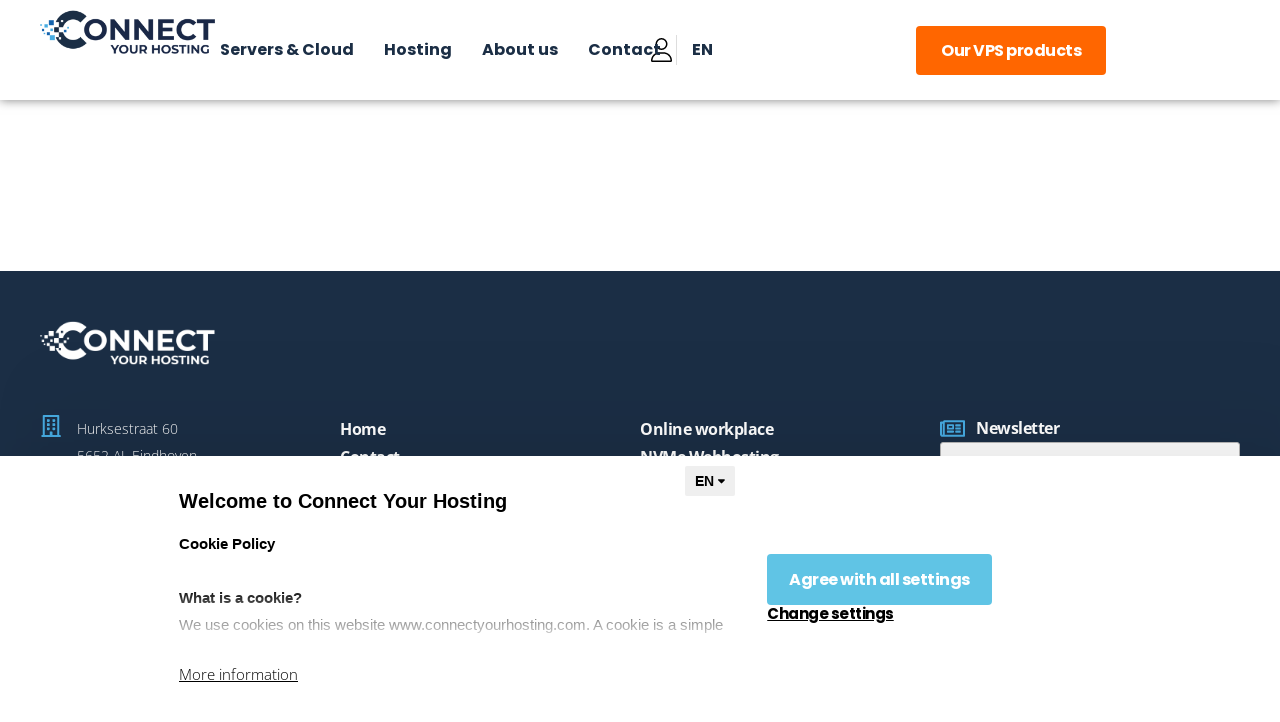

--- FILE ---
content_type: text/html; charset=UTF-8
request_url: https://www.connectyourhosting.com/hosting/
body_size: 19601
content:
<!doctype html>
<html lang="en-US">
<head>
	<meta charset="UTF-8">
	<meta name="viewport" content="width=device-width, initial-scale=1">
	<link rel="profile" href="https://gmpg.org/xfn/11">
	<meta name='robots' content='index, follow, max-image-preview:large, max-snippet:-1, max-video-preview:-1' />
<link rel="alternate" hreflang="en" href="https://www.connectyourhosting.com/hosting/" />
<link rel="alternate" hreflang="nl" href="https://www.connectyourhosting.com/nl/hosting/" />
<link rel="alternate" hreflang="x-default" href="https://www.connectyourhosting.com/hosting/" />

            <script data-no-defer="1" data-ezscrex="false" data-cfasync="false" data-pagespeed-no-defer data-cookieconsent="ignore">
                var ctPublicFunctions = {"_ajax_nonce":"e5955d294a","_rest_nonce":"4573a7a39f","_ajax_url":"\/wp-admin\/admin-ajax.php","_rest_url":"https:\/\/www.connectyourhosting.com\/wp-json\/","data__cookies_type":"none","data__ajax_type":"rest","data__bot_detector_enabled":"0","data__frontend_data_log_enabled":1,"cookiePrefix":"","wprocket_detected":true,"host_url":"www.connectyourhosting.com","text__ee_click_to_select":"Click to select the whole data","text__ee_original_email":"The complete one is","text__ee_got_it":"Got it","text__ee_blocked":"Blocked","text__ee_cannot_connect":"Cannot connect","text__ee_cannot_decode":"Can not decode email. Unknown reason","text__ee_email_decoder":"CleanTalk email decoder","text__ee_wait_for_decoding":"The magic is on the way!","text__ee_decoding_process":"Please wait a few seconds while we decode the contact data."}
            </script>
        
            <script data-no-defer="1" data-ezscrex="false" data-cfasync="false" data-pagespeed-no-defer data-cookieconsent="ignore">
                var ctPublic = {"_ajax_nonce":"e5955d294a","settings__forms__check_internal":"0","settings__forms__check_external":"0","settings__forms__force_protection":0,"settings__forms__search_test":"0","settings__data__bot_detector_enabled":"0","settings__sfw__anti_crawler":0,"blog_home":"https:\/\/www.connectyourhosting.com\/","pixel__setting":"3","pixel__enabled":true,"pixel__url":"https:\/\/moderate3-v4.cleantalk.org\/pixel\/09cd1a388365145ffe9b63a88ac0e26f.gif","data__email_check_before_post":"1","data__email_check_exist_post":1,"data__cookies_type":"none","data__key_is_ok":true,"data__visible_fields_required":true,"wl_brandname":"Anti-Spam by CleanTalk","wl_brandname_short":"CleanTalk","ct_checkjs_key":"76bdda244f3c7c4b94efffec6b27633b5ef8c4b9cadc423def888787d67ad73c","emailEncoderPassKey":"2fac47b56c5ce83090bae9d967cef5a1","bot_detector_forms_excluded":"W10=","advancedCacheExists":true,"varnishCacheExists":false,"wc_ajax_add_to_cart":false,"theRealPerson":{"phrases":{"trpHeading":"The Real Person Badge!","trpContent1":"The commenter acts as a real person and verified as not a bot.","trpContent2":"Passed all tests against spam bots. Anti-Spam by CleanTalk.","trpContentLearnMore":"Learn more"},"trpContentLink":"https:\/\/cleantalk.org\/the-real-person?utm_id=&amp;utm_term=&amp;utm_source=admin_side&amp;utm_medium=trp_badge&amp;utm_content=trp_badge_link_click&amp;utm_campaign=apbct_links","imgPersonUrl":"https:\/\/www.connectyourhosting.com\/wp-content\/plugins\/cleantalk-spam-protect\/css\/images\/real_user.svg","imgShieldUrl":"https:\/\/www.connectyourhosting.com\/wp-content\/plugins\/cleantalk-spam-protect\/css\/images\/shield.svg"}}
            </script>
        
	<!-- This site is optimized with the Yoast SEO plugin v26.2 - https://yoast.com/wordpress/plugins/seo/ -->
	<title>Hosting - Connect Your Hosting</title>
	<meta name="description" content="Hosting services from Connect Your Hosting are competitively priced and also super fast thanks to the NVMe disks and fast AMD Epyc CPUs." />
	<link rel="canonical" href="https://connectyourhosting.com/hosting/" />
	<meta property="og:locale" content="en_US" />
	<meta property="og:type" content="article" />
	<meta property="og:title" content="Hosting - Connect Your Hosting" />
	<meta property="og:description" content="Hosting services from Connect Your Hosting are competitively priced and also super fast thanks to the NVMe disks and fast AMD Epyc CPUs." />
	<meta property="og:url" content="https://connectyourhosting.com/hosting/" />
	<meta property="og:site_name" content="Connect Your Hosting" />
	<meta property="article:modified_time" content="2024-09-23T20:38:36+00:00" />
	<meta name="twitter:card" content="summary_large_image" />
	<meta name="twitter:label1" content="Est. reading time" />
	<meta name="twitter:data1" content="1 minute" />
	<script type="application/ld+json" class="yoast-schema-graph">{"@context":"https://schema.org","@graph":[{"@type":"WebPage","@id":"https://connectyourhosting.com/hosting/","url":"https://connectyourhosting.com/hosting/","name":"Hosting - Connect Your Hosting","isPartOf":{"@id":"https://www.connectyourhosting.com/#website"},"datePublished":"2020-05-12T10:27:41+00:00","dateModified":"2024-09-23T20:38:36+00:00","description":"Hosting services from Connect Your Hosting are competitively priced and also super fast thanks to the NVMe disks and fast AMD Epyc CPUs.","breadcrumb":{"@id":"https://connectyourhosting.com/hosting/#breadcrumb"},"inLanguage":"en-US","potentialAction":[{"@type":"ReadAction","target":["https://connectyourhosting.com/hosting/"]}]},{"@type":"BreadcrumbList","@id":"https://connectyourhosting.com/hosting/#breadcrumb","itemListElement":[{"@type":"ListItem","position":1,"name":"Home","item":"https://www.connectyourhosting.com/"},{"@type":"ListItem","position":2,"name":"Hosting"}]},{"@type":"WebSite","@id":"https://www.connectyourhosting.com/#website","url":"https://www.connectyourhosting.com/","name":"Connect Your Hosting","description":"","publisher":{"@id":"https://www.connectyourhosting.com/#organization"},"potentialAction":[{"@type":"SearchAction","target":{"@type":"EntryPoint","urlTemplate":"https://www.connectyourhosting.com/?s={search_term_string}"},"query-input":{"@type":"PropertyValueSpecification","valueRequired":true,"valueName":"search_term_string"}}],"inLanguage":"en-US"},{"@type":"Organization","@id":"https://www.connectyourhosting.com/#organization","name":"Connect Your Hosting","url":"https://www.connectyourhosting.com/","logo":{"@type":"ImageObject","inLanguage":"en-US","@id":"https://www.connectyourhosting.com/#/schema/logo/image/","url":"","contentUrl":"","caption":"Connect Your Hosting"},"image":{"@id":"https://www.connectyourhosting.com/#/schema/logo/image/"}}]}</script>
	<!-- / Yoast SEO plugin. -->


<link rel='dns-prefetch' href='//www.connectyourhosting.com' />

<link rel="alternate" type="application/rss+xml" title="Connect Your Hosting &raquo; Feed" href="https://www.connectyourhosting.com/feed/" />
<link rel="alternate" type="application/rss+xml" title="Connect Your Hosting &raquo; Comments Feed" href="https://www.connectyourhosting.com/comments/feed/" />
<link rel="alternate" title="oEmbed (JSON)" type="application/json+oembed" href="https://www.connectyourhosting.com/wp-json/oembed/1.0/embed?url=https%3A%2F%2Fwww.connectyourhosting.com%2Fhosting%2F" />
<link rel="alternate" title="oEmbed (XML)" type="text/xml+oembed" href="https://www.connectyourhosting.com/wp-json/oembed/1.0/embed?url=https%3A%2F%2Fwww.connectyourhosting.com%2Fhosting%2F&#038;format=xml" />
<style id='wp-img-auto-sizes-contain-inline-css'>
img:is([sizes=auto i],[sizes^="auto," i]){contain-intrinsic-size:3000px 1500px}
/*# sourceURL=wp-img-auto-sizes-contain-inline-css */
</style>
<link rel='stylesheet' id='acy_front_messages_css-css' href='https://www.connectyourhosting.com/wp-content/plugins/acymailing/media/css/front/messages.min.css?v=1761052450&#038;ver=6.9' media='all' />
<style id='wp-emoji-styles-inline-css'>

	img.wp-smiley, img.emoji {
		display: inline !important;
		border: none !important;
		box-shadow: none !important;
		height: 1em !important;
		width: 1em !important;
		margin: 0 0.07em !important;
		vertical-align: -0.1em !important;
		background: none !important;
		padding: 0 !important;
	}
/*# sourceURL=wp-emoji-styles-inline-css */
</style>
<link data-minify="1" rel='stylesheet' id='menu-image-css' href='https://www.connectyourhosting.com/wp-content/cache/min/1/wp-content/plugins/menu-image/includes/css/menu-image.css?ver=1769096811' media='all' />
<link data-minify="1" rel='stylesheet' id='dashicons-css' href='https://www.connectyourhosting.com/wp-content/cache/min/1/wp-includes/css/dashicons.min.css?ver=1769096811' media='all' />
<link rel='stylesheet' id='cleantalk-public-css-css' href='https://www.connectyourhosting.com/wp-content/cache/background-css/1/www.connectyourhosting.com/wp-content/plugins/cleantalk-spam-protect/css/cleantalk-public.min.css?ver=6.66_1761052465&wpr_t=1769101619' media='all' />
<link rel='stylesheet' id='cleantalk-email-decoder-css-css' href='https://www.connectyourhosting.com/wp-content/plugins/cleantalk-spam-protect/css/cleantalk-email-decoder.min.css?ver=6.66_1761052465' media='all' />
<link rel='stylesheet' id='cleantalk-trp-css-css' href='https://www.connectyourhosting.com/wp-content/plugins/cleantalk-spam-protect/css/cleantalk-trp.min.css?ver=6.66_1761052465' media='all' />
<link rel='stylesheet' id='wpml-legacy-horizontal-list-0-css' href='https://www.connectyourhosting.com/wp-content/plugins/sitepress-multilingual-cms/templates/language-switchers/legacy-list-horizontal/style.min.css?ver=1' media='all' />
<link rel='stylesheet' id='wpml-menu-item-0-css' href='https://www.connectyourhosting.com/wp-content/plugins/sitepress-multilingual-cms/templates/language-switchers/menu-item/style.min.css?ver=1' media='all' />
<link data-minify="1" rel='stylesheet' id='parent-style-css' href='https://www.connectyourhosting.com/wp-content/cache/min/1/wp-content/themes/hello-elementor/style.css?ver=1769096811' media='all' />
<link rel='stylesheet' id='child-style-css' href='https://www.connectyourhosting.com/wp-content/themes/Connect-Your-Hosting/style.css?ver=1.0' media='all' />
<link rel='stylesheet' id='hello-elementor-css' href='https://www.connectyourhosting.com/wp-content/themes/hello-elementor/style.min.css?ver=3.4.3' media='all' />
<link rel='stylesheet' id='hello-elementor-theme-style-css' href='https://www.connectyourhosting.com/wp-content/themes/hello-elementor/theme.min.css?ver=3.4.3' media='all' />
<link rel='stylesheet' id='hello-elementor-header-footer-css' href='https://www.connectyourhosting.com/wp-content/themes/hello-elementor/header-footer.min.css?ver=3.4.3' media='all' />
<link rel='stylesheet' id='elementor-frontend-css' href='https://www.connectyourhosting.com/wp-content/plugins/elementor/assets/css/frontend.min.css?ver=3.32.5' media='all' />
<link rel='stylesheet' id='widget-image-css' href='https://www.connectyourhosting.com/wp-content/plugins/elementor/assets/css/widget-image.min.css?ver=3.32.5' media='all' />
<link rel='stylesheet' id='widget-nav-menu-css' href='https://www.connectyourhosting.com/wp-content/plugins/elementor-pro/assets/css/widget-nav-menu.min.css?ver=3.29.2' media='all' />
<link rel='stylesheet' id='e-sticky-css' href='https://www.connectyourhosting.com/wp-content/plugins/elementor-pro/assets/css/modules/sticky.min.css?ver=3.29.2' media='all' />
<link rel='stylesheet' id='widget-icon-list-css' href='https://www.connectyourhosting.com/wp-content/plugins/elementor/assets/css/widget-icon-list.min.css?ver=3.32.5' media='all' />
<link rel='stylesheet' id='widget-form-css' href='https://www.connectyourhosting.com/wp-content/plugins/elementor-pro/assets/css/widget-form.min.css?ver=3.29.2' media='all' />
<link rel='stylesheet' id='widget-heading-css' href='https://www.connectyourhosting.com/wp-content/plugins/elementor/assets/css/widget-heading.min.css?ver=3.32.5' media='all' />
<link rel='stylesheet' id='elementor-post-113-css' href='https://www.connectyourhosting.com/wp-content/uploads/elementor/css/post-113.css?ver=1769096810' media='all' />
<link data-minify="1" rel='stylesheet' id='font-awesome-5-all-css' href='https://www.connectyourhosting.com/wp-content/cache/min/1/wp-content/plugins/elementor/assets/lib/font-awesome/css/all.min.css?ver=1769096811' media='all' />
<link rel='stylesheet' id='font-awesome-4-shim-css' href='https://www.connectyourhosting.com/wp-content/plugins/elementor/assets/lib/font-awesome/css/v4-shims.min.css?ver=3.32.5' media='all' />
<link rel='stylesheet' id='elementor-post-434-css' href='https://www.connectyourhosting.com/wp-content/uploads/elementor/css/post-434.css?ver=1769098019' media='all' />
<link rel='stylesheet' id='elementor-post-4143-css' href='https://www.connectyourhosting.com/wp-content/uploads/elementor/css/post-4143.css?ver=1769096811' media='all' />
<link rel='stylesheet' id='elementor-post-4147-css' href='https://www.connectyourhosting.com/wp-content/uploads/elementor/css/post-4147.css?ver=1769096811' media='all' />
<link data-minify="1" rel='stylesheet' id='tablepress-default-css' href='https://www.connectyourhosting.com/wp-content/cache/min/1/wp-content/plugins/tablepress/css/build/default.css?ver=1769096811' media='all' />
<link data-minify="1" rel='stylesheet' id='elementor-gf-local-poppins-css' href='https://www.connectyourhosting.com/wp-content/cache/min/1/wp-content/uploads/elementor/google-fonts/css/poppins.css?ver=1769096811' media='all' />
<link data-minify="1" rel='stylesheet' id='elementor-gf-local-opensans-css' href='https://www.connectyourhosting.com/wp-content/cache/min/1/wp-content/uploads/elementor/google-fonts/css/opensans.css?ver=1769096811' media='all' />
<link data-minify="1" rel='stylesheet' id='elementor-gf-local-montserrat-css' href='https://www.connectyourhosting.com/wp-content/cache/min/1/wp-content/uploads/elementor/google-fonts/css/montserrat.css?ver=1769096811' media='all' />
<script id="acy_front_messages_js-js-before">
var ACYM_AJAX_START = "https://www.connectyourhosting.com/wp-admin/admin-ajax.php";
            var ACYM_AJAX_PARAMS = "?action=acymailing_router&noheader=1&nocache=1769098019";
            var ACYM_AJAX = ACYM_AJAX_START + ACYM_AJAX_PARAMS;
//# sourceURL=acy_front_messages_js-js-before
</script>
<script src="https://www.connectyourhosting.com/wp-content/plugins/acymailing/media/js/front/messages.min.js?v=1761052450&amp;ver=6.9" id="acy_front_messages_js-js"></script>
<script src="https://www.connectyourhosting.com/wp-content/plugins/cleantalk-spam-protect/js/apbct-public-bundle_gathering.min.js?ver=6.66_1761052465" id="apbct-public-bundle_gathering.min-js-js"></script>
<script data-minify="1" src="https://www.connectyourhosting.com/wp-content/cache/min/1/wp-content/plugins/stop-user-enumeration/frontend/js/frontend.js?ver=1761058210" id="stop-user-enumeration-js" defer data-wp-strategy="defer"></script>
<script src="https://www.connectyourhosting.com/wp-includes/js/jquery/jquery.min.js?ver=3.7.1" id="jquery-core-js"></script>
<script src="https://www.connectyourhosting.com/wp-includes/js/jquery/jquery-migrate.min.js?ver=3.4.1" id="jquery-migrate-js"></script>
<script src="https://www.connectyourhosting.com/wp-content/plugins/elementor/assets/lib/font-awesome/js/v4-shims.min.js?ver=3.32.5" id="font-awesome-4-shim-js"></script>
<script id="wpml-browser-redirect-js-extra">
var wpml_browser_redirect_params = {"pageLanguage":"en","languageUrls":{"en_us":"https://www.connectyourhosting.com/hosting/","en":"https://www.connectyourhosting.com/hosting/","us":"https://www.connectyourhosting.com/hosting/","nl_nl":"https://www.connectyourhosting.com/nl/hosting/","nl":"https://www.connectyourhosting.com/nl/hosting/"},"cookie":{"name":"_icl_visitor_lang_js","domain":"www.connectyourhosting.com","path":"/","expiration":24}};
//# sourceURL=wpml-browser-redirect-js-extra
</script>
<script data-minify="1" src="https://www.connectyourhosting.com/wp-content/cache/min/1/wp-content/plugins/sitepress-multilingual-cms/dist/js/browser-redirect/app.js?ver=1761058210" id="wpml-browser-redirect-js"></script>
<link rel="https://api.w.org/" href="https://www.connectyourhosting.com/wp-json/" /><link rel="alternate" title="JSON" type="application/json" href="https://www.connectyourhosting.com/wp-json/wp/v2/pages/434" /><link rel="EditURI" type="application/rsd+xml" title="RSD" href="https://www.connectyourhosting.com/xmlrpc.php?rsd" />
<meta name="generator" content="WordPress 6.9" />
<link rel='shortlink' href='https://www.connectyourhosting.com/?p=434' />
<meta name="generator" content="WPML ver:4.7.6 stt:37,1;" />
<script>
            function loadScript(c,b){var a=document.createElement("script");a.type="text/javascript";a.async = true;a.readyState?a.onreadystatechange=function(){if("loaded"==a.readyState||"complete"==a.readyState)a.onreadystatechange=null,b()}:a.onload=function(){b()};a.src=c;document.getElementsByTagName("head")[0].appendChild(a)};
            loadScript("https://prod.api.adline.com/api/cpa?key=UID-VK2JFuT8rrenlPDP0dE2", function(){});
        </script>

<!-- Google tag (gtag.js) -->
<script async src="https://www.googletagmanager.com/gtag/js?id=AW-16777271167"></script>
<script>
  window.dataLayer = window.dataLayer || [];
  function gtag(){dataLayer.push(arguments);}
  gtag('js', new Date());

  gtag('config', 'AW-16777271167');
</script><meta name="generator" content="Elementor 3.32.5; features: e_font_icon_svg, additional_custom_breakpoints; settings: css_print_method-external, google_font-enabled, font_display-auto">
<!-- Google Tag Manager -->
<script>(function(w,d,s,l,i){w[l]=w[l]||[];w[l].push({'gtm.start':
new Date().getTime(),event:'gtm.js'});var f=d.getElementsByTagName(s)[0],
j=d.createElement(s),dl=l!='dataLayer'?'&l='+l:'';j.async=true;j.src='https://www.googletagmanager.com/gtm.js?id='+i+dl;f.parentNode.insertBefore(j,f);
})(window,document,'script','dataLayer','GTM-NPXXJL9K');</script>
<!-- End Google Tag Manager -->
			<style>
				.e-con.e-parent:nth-of-type(n+4):not(.e-lazyloaded):not(.e-no-lazyload),
				.e-con.e-parent:nth-of-type(n+4):not(.e-lazyloaded):not(.e-no-lazyload) * {
					background-image: none !important;
				}
				@media screen and (max-height: 1024px) {
					.e-con.e-parent:nth-of-type(n+3):not(.e-lazyloaded):not(.e-no-lazyload),
					.e-con.e-parent:nth-of-type(n+3):not(.e-lazyloaded):not(.e-no-lazyload) * {
						background-image: none !important;
					}
				}
				@media screen and (max-height: 640px) {
					.e-con.e-parent:nth-of-type(n+2):not(.e-lazyloaded):not(.e-no-lazyload),
					.e-con.e-parent:nth-of-type(n+2):not(.e-lazyloaded):not(.e-no-lazyload) * {
						background-image: none !important;
					}
				}
			</style>
			<link rel="icon" href="https://www.connectyourhosting.com/wp-content/uploads/elementor/thumbs/favicon.ico" sizes="32x32" />
<link rel="icon" href="https://www.connectyourhosting.com/wp-content/uploads/favicon.ico" sizes="192x192" />
<link rel="apple-touch-icon" href="https://www.connectyourhosting.com/wp-content/uploads/favicon.ico" />
<meta name="msapplication-TileImage" content="https://www.connectyourhosting.com/wp-content/uploads/favicon.ico" />
<noscript><style id="rocket-lazyload-nojs-css">.rll-youtube-player, [data-lazy-src]{display:none !important;}</style></noscript><style id='global-styles-inline-css'>
:root{--wp--preset--aspect-ratio--square: 1;--wp--preset--aspect-ratio--4-3: 4/3;--wp--preset--aspect-ratio--3-4: 3/4;--wp--preset--aspect-ratio--3-2: 3/2;--wp--preset--aspect-ratio--2-3: 2/3;--wp--preset--aspect-ratio--16-9: 16/9;--wp--preset--aspect-ratio--9-16: 9/16;--wp--preset--color--black: #000000;--wp--preset--color--cyan-bluish-gray: #abb8c3;--wp--preset--color--white: #ffffff;--wp--preset--color--pale-pink: #f78da7;--wp--preset--color--vivid-red: #cf2e2e;--wp--preset--color--luminous-vivid-orange: #ff6900;--wp--preset--color--luminous-vivid-amber: #fcb900;--wp--preset--color--light-green-cyan: #7bdcb5;--wp--preset--color--vivid-green-cyan: #00d084;--wp--preset--color--pale-cyan-blue: #8ed1fc;--wp--preset--color--vivid-cyan-blue: #0693e3;--wp--preset--color--vivid-purple: #9b51e0;--wp--preset--gradient--vivid-cyan-blue-to-vivid-purple: linear-gradient(135deg,rgb(6,147,227) 0%,rgb(155,81,224) 100%);--wp--preset--gradient--light-green-cyan-to-vivid-green-cyan: linear-gradient(135deg,rgb(122,220,180) 0%,rgb(0,208,130) 100%);--wp--preset--gradient--luminous-vivid-amber-to-luminous-vivid-orange: linear-gradient(135deg,rgb(252,185,0) 0%,rgb(255,105,0) 100%);--wp--preset--gradient--luminous-vivid-orange-to-vivid-red: linear-gradient(135deg,rgb(255,105,0) 0%,rgb(207,46,46) 100%);--wp--preset--gradient--very-light-gray-to-cyan-bluish-gray: linear-gradient(135deg,rgb(238,238,238) 0%,rgb(169,184,195) 100%);--wp--preset--gradient--cool-to-warm-spectrum: linear-gradient(135deg,rgb(74,234,220) 0%,rgb(151,120,209) 20%,rgb(207,42,186) 40%,rgb(238,44,130) 60%,rgb(251,105,98) 80%,rgb(254,248,76) 100%);--wp--preset--gradient--blush-light-purple: linear-gradient(135deg,rgb(255,206,236) 0%,rgb(152,150,240) 100%);--wp--preset--gradient--blush-bordeaux: linear-gradient(135deg,rgb(254,205,165) 0%,rgb(254,45,45) 50%,rgb(107,0,62) 100%);--wp--preset--gradient--luminous-dusk: linear-gradient(135deg,rgb(255,203,112) 0%,rgb(199,81,192) 50%,rgb(65,88,208) 100%);--wp--preset--gradient--pale-ocean: linear-gradient(135deg,rgb(255,245,203) 0%,rgb(182,227,212) 50%,rgb(51,167,181) 100%);--wp--preset--gradient--electric-grass: linear-gradient(135deg,rgb(202,248,128) 0%,rgb(113,206,126) 100%);--wp--preset--gradient--midnight: linear-gradient(135deg,rgb(2,3,129) 0%,rgb(40,116,252) 100%);--wp--preset--font-size--small: 13px;--wp--preset--font-size--medium: 20px;--wp--preset--font-size--large: 36px;--wp--preset--font-size--x-large: 42px;--wp--preset--spacing--20: 0.44rem;--wp--preset--spacing--30: 0.67rem;--wp--preset--spacing--40: 1rem;--wp--preset--spacing--50: 1.5rem;--wp--preset--spacing--60: 2.25rem;--wp--preset--spacing--70: 3.38rem;--wp--preset--spacing--80: 5.06rem;--wp--preset--shadow--natural: 6px 6px 9px rgba(0, 0, 0, 0.2);--wp--preset--shadow--deep: 12px 12px 50px rgba(0, 0, 0, 0.4);--wp--preset--shadow--sharp: 6px 6px 0px rgba(0, 0, 0, 0.2);--wp--preset--shadow--outlined: 6px 6px 0px -3px rgb(255, 255, 255), 6px 6px rgb(0, 0, 0);--wp--preset--shadow--crisp: 6px 6px 0px rgb(0, 0, 0);}:root { --wp--style--global--content-size: 800px;--wp--style--global--wide-size: 1200px; }:where(body) { margin: 0; }.wp-site-blocks > .alignleft { float: left; margin-right: 2em; }.wp-site-blocks > .alignright { float: right; margin-left: 2em; }.wp-site-blocks > .aligncenter { justify-content: center; margin-left: auto; margin-right: auto; }:where(.wp-site-blocks) > * { margin-block-start: 24px; margin-block-end: 0; }:where(.wp-site-blocks) > :first-child { margin-block-start: 0; }:where(.wp-site-blocks) > :last-child { margin-block-end: 0; }:root { --wp--style--block-gap: 24px; }:root :where(.is-layout-flow) > :first-child{margin-block-start: 0;}:root :where(.is-layout-flow) > :last-child{margin-block-end: 0;}:root :where(.is-layout-flow) > *{margin-block-start: 24px;margin-block-end: 0;}:root :where(.is-layout-constrained) > :first-child{margin-block-start: 0;}:root :where(.is-layout-constrained) > :last-child{margin-block-end: 0;}:root :where(.is-layout-constrained) > *{margin-block-start: 24px;margin-block-end: 0;}:root :where(.is-layout-flex){gap: 24px;}:root :where(.is-layout-grid){gap: 24px;}.is-layout-flow > .alignleft{float: left;margin-inline-start: 0;margin-inline-end: 2em;}.is-layout-flow > .alignright{float: right;margin-inline-start: 2em;margin-inline-end: 0;}.is-layout-flow > .aligncenter{margin-left: auto !important;margin-right: auto !important;}.is-layout-constrained > .alignleft{float: left;margin-inline-start: 0;margin-inline-end: 2em;}.is-layout-constrained > .alignright{float: right;margin-inline-start: 2em;margin-inline-end: 0;}.is-layout-constrained > .aligncenter{margin-left: auto !important;margin-right: auto !important;}.is-layout-constrained > :where(:not(.alignleft):not(.alignright):not(.alignfull)){max-width: var(--wp--style--global--content-size);margin-left: auto !important;margin-right: auto !important;}.is-layout-constrained > .alignwide{max-width: var(--wp--style--global--wide-size);}body .is-layout-flex{display: flex;}.is-layout-flex{flex-wrap: wrap;align-items: center;}.is-layout-flex > :is(*, div){margin: 0;}body .is-layout-grid{display: grid;}.is-layout-grid > :is(*, div){margin: 0;}body{padding-top: 0px;padding-right: 0px;padding-bottom: 0px;padding-left: 0px;}a:where(:not(.wp-element-button)){text-decoration: underline;}:root :where(.wp-element-button, .wp-block-button__link){background-color: #32373c;border-width: 0;color: #fff;font-family: inherit;font-size: inherit;font-style: inherit;font-weight: inherit;letter-spacing: inherit;line-height: inherit;padding-top: calc(0.667em + 2px);padding-right: calc(1.333em + 2px);padding-bottom: calc(0.667em + 2px);padding-left: calc(1.333em + 2px);text-decoration: none;text-transform: inherit;}.has-black-color{color: var(--wp--preset--color--black) !important;}.has-cyan-bluish-gray-color{color: var(--wp--preset--color--cyan-bluish-gray) !important;}.has-white-color{color: var(--wp--preset--color--white) !important;}.has-pale-pink-color{color: var(--wp--preset--color--pale-pink) !important;}.has-vivid-red-color{color: var(--wp--preset--color--vivid-red) !important;}.has-luminous-vivid-orange-color{color: var(--wp--preset--color--luminous-vivid-orange) !important;}.has-luminous-vivid-amber-color{color: var(--wp--preset--color--luminous-vivid-amber) !important;}.has-light-green-cyan-color{color: var(--wp--preset--color--light-green-cyan) !important;}.has-vivid-green-cyan-color{color: var(--wp--preset--color--vivid-green-cyan) !important;}.has-pale-cyan-blue-color{color: var(--wp--preset--color--pale-cyan-blue) !important;}.has-vivid-cyan-blue-color{color: var(--wp--preset--color--vivid-cyan-blue) !important;}.has-vivid-purple-color{color: var(--wp--preset--color--vivid-purple) !important;}.has-black-background-color{background-color: var(--wp--preset--color--black) !important;}.has-cyan-bluish-gray-background-color{background-color: var(--wp--preset--color--cyan-bluish-gray) !important;}.has-white-background-color{background-color: var(--wp--preset--color--white) !important;}.has-pale-pink-background-color{background-color: var(--wp--preset--color--pale-pink) !important;}.has-vivid-red-background-color{background-color: var(--wp--preset--color--vivid-red) !important;}.has-luminous-vivid-orange-background-color{background-color: var(--wp--preset--color--luminous-vivid-orange) !important;}.has-luminous-vivid-amber-background-color{background-color: var(--wp--preset--color--luminous-vivid-amber) !important;}.has-light-green-cyan-background-color{background-color: var(--wp--preset--color--light-green-cyan) !important;}.has-vivid-green-cyan-background-color{background-color: var(--wp--preset--color--vivid-green-cyan) !important;}.has-pale-cyan-blue-background-color{background-color: var(--wp--preset--color--pale-cyan-blue) !important;}.has-vivid-cyan-blue-background-color{background-color: var(--wp--preset--color--vivid-cyan-blue) !important;}.has-vivid-purple-background-color{background-color: var(--wp--preset--color--vivid-purple) !important;}.has-black-border-color{border-color: var(--wp--preset--color--black) !important;}.has-cyan-bluish-gray-border-color{border-color: var(--wp--preset--color--cyan-bluish-gray) !important;}.has-white-border-color{border-color: var(--wp--preset--color--white) !important;}.has-pale-pink-border-color{border-color: var(--wp--preset--color--pale-pink) !important;}.has-vivid-red-border-color{border-color: var(--wp--preset--color--vivid-red) !important;}.has-luminous-vivid-orange-border-color{border-color: var(--wp--preset--color--luminous-vivid-orange) !important;}.has-luminous-vivid-amber-border-color{border-color: var(--wp--preset--color--luminous-vivid-amber) !important;}.has-light-green-cyan-border-color{border-color: var(--wp--preset--color--light-green-cyan) !important;}.has-vivid-green-cyan-border-color{border-color: var(--wp--preset--color--vivid-green-cyan) !important;}.has-pale-cyan-blue-border-color{border-color: var(--wp--preset--color--pale-cyan-blue) !important;}.has-vivid-cyan-blue-border-color{border-color: var(--wp--preset--color--vivid-cyan-blue) !important;}.has-vivid-purple-border-color{border-color: var(--wp--preset--color--vivid-purple) !important;}.has-vivid-cyan-blue-to-vivid-purple-gradient-background{background: var(--wp--preset--gradient--vivid-cyan-blue-to-vivid-purple) !important;}.has-light-green-cyan-to-vivid-green-cyan-gradient-background{background: var(--wp--preset--gradient--light-green-cyan-to-vivid-green-cyan) !important;}.has-luminous-vivid-amber-to-luminous-vivid-orange-gradient-background{background: var(--wp--preset--gradient--luminous-vivid-amber-to-luminous-vivid-orange) !important;}.has-luminous-vivid-orange-to-vivid-red-gradient-background{background: var(--wp--preset--gradient--luminous-vivid-orange-to-vivid-red) !important;}.has-very-light-gray-to-cyan-bluish-gray-gradient-background{background: var(--wp--preset--gradient--very-light-gray-to-cyan-bluish-gray) !important;}.has-cool-to-warm-spectrum-gradient-background{background: var(--wp--preset--gradient--cool-to-warm-spectrum) !important;}.has-blush-light-purple-gradient-background{background: var(--wp--preset--gradient--blush-light-purple) !important;}.has-blush-bordeaux-gradient-background{background: var(--wp--preset--gradient--blush-bordeaux) !important;}.has-luminous-dusk-gradient-background{background: var(--wp--preset--gradient--luminous-dusk) !important;}.has-pale-ocean-gradient-background{background: var(--wp--preset--gradient--pale-ocean) !important;}.has-electric-grass-gradient-background{background: var(--wp--preset--gradient--electric-grass) !important;}.has-midnight-gradient-background{background: var(--wp--preset--gradient--midnight) !important;}.has-small-font-size{font-size: var(--wp--preset--font-size--small) !important;}.has-medium-font-size{font-size: var(--wp--preset--font-size--medium) !important;}.has-large-font-size{font-size: var(--wp--preset--font-size--large) !important;}.has-x-large-font-size{font-size: var(--wp--preset--font-size--x-large) !important;}
/*# sourceURL=global-styles-inline-css */
</style>
<style id="wpr-lazyload-bg-container"></style><style id="wpr-lazyload-bg-exclusion"></style>
<noscript>
<style id="wpr-lazyload-bg-nostyle">.apbct-check_email_exist-load{--wpr-bg-344158cf-2fea-4232-bd41-8b5bd0e44975: url('https://www.connectyourhosting.com/wp-content/plugins/cleantalk-spam-protect/css/images/checking_email.gif');}.apbct-check_email_exist-good_email{--wpr-bg-99c760be-0e5c-49ae-a751-fbdaae4987a9: url('https://www.connectyourhosting.com/wp-content/plugins/cleantalk-spam-protect/css/images/good_email.svg');}.apbct-check_email_exist-bad_email{--wpr-bg-a9e7f914-91a2-456f-a993-14176ac719ca: url('https://www.connectyourhosting.com/wp-content/plugins/cleantalk-spam-protect/css/images/bad_email.svg');}</style>
</noscript>
<script type="application/javascript">const rocket_pairs = [{"selector":".apbct-check_email_exist-load","style":".apbct-check_email_exist-load{--wpr-bg-344158cf-2fea-4232-bd41-8b5bd0e44975: url('https:\/\/www.connectyourhosting.com\/wp-content\/plugins\/cleantalk-spam-protect\/css\/images\/checking_email.gif');}","hash":"344158cf-2fea-4232-bd41-8b5bd0e44975","url":"https:\/\/www.connectyourhosting.com\/wp-content\/plugins\/cleantalk-spam-protect\/css\/images\/checking_email.gif"},{"selector":".apbct-check_email_exist-good_email","style":".apbct-check_email_exist-good_email{--wpr-bg-99c760be-0e5c-49ae-a751-fbdaae4987a9: url('https:\/\/www.connectyourhosting.com\/wp-content\/plugins\/cleantalk-spam-protect\/css\/images\/good_email.svg');}","hash":"99c760be-0e5c-49ae-a751-fbdaae4987a9","url":"https:\/\/www.connectyourhosting.com\/wp-content\/plugins\/cleantalk-spam-protect\/css\/images\/good_email.svg"},{"selector":".apbct-check_email_exist-bad_email","style":".apbct-check_email_exist-bad_email{--wpr-bg-a9e7f914-91a2-456f-a993-14176ac719ca: url('https:\/\/www.connectyourhosting.com\/wp-content\/plugins\/cleantalk-spam-protect\/css\/images\/bad_email.svg');}","hash":"a9e7f914-91a2-456f-a993-14176ac719ca","url":"https:\/\/www.connectyourhosting.com\/wp-content\/plugins\/cleantalk-spam-protect\/css\/images\/bad_email.svg"}]; const rocket_excluded_pairs = [];</script><meta name="generator" content="WP Rocket 3.20.0.2" data-wpr-features="wpr_lazyload_css_bg_img wpr_minify_js wpr_lazyload_images wpr_image_dimensions wpr_minify_css wpr_preload_links wpr_desktop" /></head>
<body class="wp-singular page-template page-template-elementor_header_footer page page-id-434 page-parent wp-embed-responsive wp-theme-hello-elementor wp-child-theme-Connect-Your-Hosting hello-elementor-default elementor-default elementor-template-full-width elementor-kit-113 elementor-page elementor-page-434">

<!-- Google Tag Manager (noscript) -->
<noscript><iframe src="
https://www.googletagmanager.com/ns.html?id=GTM-NPXXJL9K"
height="0" width="0" style="display:none;visibility:hidden"></iframe></noscript>
<!-- End Google Tag Manager (noscript) -->

<a class="skip-link screen-reader-text" href="#content">Skip to content</a>

		<header data-rocket-location-hash="22ca0725302fcb5288d690b2aa301c57" data-elementor-type="header" data-elementor-id="4143" class="elementor elementor-4143 elementor-location-header" data-elementor-post-type="elementor_library">
			<div class="elementor-element elementor-element-11485455 e-flex e-con-boxed e-con e-parent" data-id="11485455" data-element_type="container" data-settings="{&quot;background_background&quot;:&quot;classic&quot;,&quot;sticky&quot;:&quot;top&quot;,&quot;sticky_on&quot;:[&quot;desktop&quot;,&quot;tablet&quot;,&quot;mobile&quot;],&quot;sticky_offset&quot;:0,&quot;sticky_effects_offset&quot;:0,&quot;sticky_anchor_link_offset&quot;:0}">
					<div data-rocket-location-hash="da3b654b339ed49f0234db69a353a170" class="e-con-inner">
		<div class="elementor-element elementor-element-8737205 e-con-full e-flex e-con e-child" data-id="8737205" data-element_type="container">
				<div class="elementor-element elementor-element-1122b6c elementor-widget__width-initial elementor-widget elementor-widget-image" data-id="1122b6c" data-element_type="widget" data-widget_type="image.default">
				<div class="elementor-widget-container">
																<a href="/">
							<img width="300" height="76" src="data:image/svg+xml,%3Csvg%20xmlns='http://www.w3.org/2000/svg'%20viewBox='0%200%20300%2076'%3E%3C/svg%3E" class="attachment-medium size-medium wp-image-995" alt="Logo Connect Your Hosting" data-lazy-src="https://www.connectyourhosting.com/wp-content/uploads/Connect-Your-hosting-logo.png" /><noscript><img width="300" height="76" src="https://www.connectyourhosting.com/wp-content/uploads/Connect-Your-hosting-logo.png" class="attachment-medium size-medium wp-image-995" alt="Logo Connect Your Hosting" /></noscript>								</a>
															</div>
				</div>
				</div>
		<div class="elementor-element elementor-element-1bf014ae e-con-full e-flex e-con e-child" data-id="1bf014ae" data-element_type="container">
				<div class="elementor-element elementor-element-54b2eb2 elementor-nav-menu__align-justify elementor-nav-menu--stretch elementor-nav-menu__text-align-center elementor-nav-menu--dropdown-mobile elementor-nav-menu--toggle elementor-nav-menu--burger elementor-widget elementor-widget-nav-menu" data-id="54b2eb2" data-element_type="widget" data-settings="{&quot;full_width&quot;:&quot;stretch&quot;,&quot;layout&quot;:&quot;horizontal&quot;,&quot;submenu_icon&quot;:{&quot;value&quot;:&quot;&lt;svg class=\&quot;e-font-icon-svg e-fas-caret-down\&quot; viewBox=\&quot;0 0 320 512\&quot; xmlns=\&quot;http:\/\/www.w3.org\/2000\/svg\&quot;&gt;&lt;path d=\&quot;M31.3 192h257.3c17.8 0 26.7 21.5 14.1 34.1L174.1 354.8c-7.8 7.8-20.5 7.8-28.3 0L17.2 226.1C4.6 213.5 13.5 192 31.3 192z\&quot;&gt;&lt;\/path&gt;&lt;\/svg&gt;&quot;,&quot;library&quot;:&quot;fa-solid&quot;},&quot;toggle&quot;:&quot;burger&quot;}" data-widget_type="nav-menu.default">
				<div class="elementor-widget-container">
								<nav aria-label="Menu" class="elementor-nav-menu--main elementor-nav-menu__container elementor-nav-menu--layout-horizontal e--pointer-none">
				<ul id="menu-1-54b2eb2" class="elementor-nav-menu"><li class="menu-item menu-item-type-custom menu-item-object-custom menu-item-has-children menu-item-5702"><a href="#" class="elementor-item elementor-item-anchor">Servers &#038; Cloud</a>
<ul class="sub-menu elementor-nav-menu--dropdown">
	<li class="menu-item menu-item-type-post_type menu-item-object-page menu-item-6486"><a href="https://www.connectyourhosting.com/servers-cloud/gpu-servers/" class="elementor-sub-item">GPU servers</a></li>
	<li class="menu-item menu-item-type-post_type menu-item-object-page menu-item-4752"><a href="https://www.connectyourhosting.com/servers-cloud/vps-servers/" class="elementor-sub-item">VPS Servers</a></li>
	<li class="menu-item menu-item-type-post_type menu-item-object-page menu-item-2815"><a href="https://www.connectyourhosting.com/servers-cloud/vps-appliances/" class="elementor-sub-item">VPS Appliances</a></li>
	<li class="menu-item menu-item-type-custom menu-item-object-custom menu-item-has-children menu-item-2816"><a href="#" class="elementor-sub-item elementor-item-anchor">VPS Software</a>
	<ul class="sub-menu elementor-nav-menu--dropdown">
		<li class="menu-item menu-item-type-post_type menu-item-object-page menu-item-2819"><a href="https://www.connectyourhosting.com/servers-cloud/vps-software-licenties/directadmin-control-panel/" class="elementor-sub-item">Directadmin control panel</a></li>
		<li class="menu-item menu-item-type-post_type menu-item-object-page menu-item-2818"><a href="https://www.connectyourhosting.com/servers-cloud/vps-software-licenties/cpanel-control-panel/" class="elementor-sub-item">cPanel control panel</a></li>
		<li class="menu-item menu-item-type-post_type menu-item-object-page menu-item-2817"><a href="https://www.connectyourhosting.com/servers-cloud/vps-software-licenties/plesk-control-panel/" class="elementor-sub-item">Plesk control panel</a></li>
		<li class="menu-item menu-item-type-post_type menu-item-object-page menu-item-4754"><a href="https://www.connectyourhosting.com/servers-cloud/vps-software-licenties/microsoft-remote-desktop-licenses/" class="elementor-sub-item">Microsoft Remote Desktop</a></li>
		<li class="menu-item menu-item-type-post_type menu-item-object-page menu-item-4755"><a href="https://www.connectyourhosting.com/servers-cloud/vps-software-licenties/microsoft-sql-server/" class="elementor-sub-item">Microsoft SQL Server</a></li>
	</ul>
</li>
	<li class="menu-item menu-item-type-post_type menu-item-object-page menu-item-4757"><a href="https://www.connectyourhosting.com/servers-cloud/vmware-hosting/" class="elementor-sub-item">VMware Hosting</a></li>
	<li class="menu-item menu-item-type-post_type menu-item-object-page menu-item-2822"><a href="https://www.connectyourhosting.com/servers-cloud/online-workplace/" class="elementor-sub-item">Online workplace</a></li>
</ul>
</li>
<li class="menu-item menu-item-type-custom menu-item-object-custom menu-item-has-children menu-item-5704"><a href="#" class="elementor-item elementor-item-anchor">Hosting</a>
<ul class="sub-menu elementor-nav-menu--dropdown">
	<li class="menu-item menu-item-type-post_type menu-item-object-page menu-item-2824"><a href="https://www.connectyourhosting.com/hosting/domain-registrations/" class="elementor-sub-item">Domain Registrations</a></li>
	<li class="menu-item menu-item-type-post_type menu-item-object-page menu-item-2825"><a href="https://www.connectyourhosting.com/hosting/nvme-webhosting/" class="elementor-sub-item">NVMe Webhosting</a></li>
	<li class="menu-item menu-item-type-post_type menu-item-object-page menu-item-2826"><a href="https://www.connectyourhosting.com/hosting/hosted-exchange-email/" class="elementor-sub-item">Hosted Exchange – Email</a></li>
	<li class="menu-item menu-item-type-post_type menu-item-object-page menu-item-4758"><a href="https://www.connectyourhosting.com/hosting/ssl-certificates/" class="elementor-sub-item">SSL Certificates</a></li>
	<li class="menu-item menu-item-type-post_type menu-item-object-page menu-item-2828"><a href="https://www.connectyourhosting.com/hosting/managed-microsoft-sql-database/" class="elementor-sub-item">Managed Microsoft SQL Database</a></li>
	<li class="menu-item menu-item-type-post_type menu-item-object-page menu-item-2827"><a href="https://www.connectyourhosting.com/hosting/managed-mysql-database/" class="elementor-sub-item">Managed MySQL Database</a></li>
</ul>
</li>
<li class="menu-item menu-item-type-custom menu-item-object-custom menu-item-has-children menu-item-5705"><a href="#" class="elementor-item elementor-item-anchor">About us</a>
<ul class="sub-menu elementor-nav-menu--dropdown">
	<li class="menu-item menu-item-type-post_type menu-item-object-page menu-item-2830"><a href="https://www.connectyourhosting.com/about-us/about-connect-your-hosting/" class="elementor-sub-item">About Connect Your Hosting</a></li>
	<li class="menu-item menu-item-type-post_type menu-item-object-page menu-item-6133"><a href="https://www.connectyourhosting.com/about-us/certifications/" class="elementor-sub-item">Certifications</a></li>
	<li class="menu-item menu-item-type-post_type menu-item-object-page menu-item-2831"><a href="https://www.connectyourhosting.com/about-us/datacenter-and-infrastructure/" class="elementor-sub-item">Datacenter and Infrastructure</a></li>
	<li class="menu-item menu-item-type-post_type menu-item-object-page menu-item-2832"><a href="https://www.connectyourhosting.com/about-us/resellers-partners/" class="elementor-sub-item">Resellers &#038; Partners</a></li>
</ul>
</li>
<li class="menu-item menu-item-type-post_type menu-item-object-page menu-item-4165"><a href="https://www.connectyourhosting.com/contact/" class="elementor-item">Contact</a></li>
</ul>			</nav>
					<div class="elementor-menu-toggle" role="button" tabindex="0" aria-label="Menu Toggle" aria-expanded="false">
			<svg aria-hidden="true" role="presentation" class="elementor-menu-toggle__icon--open e-font-icon-svg e-eicon-menu-bar" viewBox="0 0 1000 1000" xmlns="http://www.w3.org/2000/svg"><path d="M104 333H896C929 333 958 304 958 271S929 208 896 208H104C71 208 42 237 42 271S71 333 104 333ZM104 583H896C929 583 958 554 958 521S929 458 896 458H104C71 458 42 487 42 521S71 583 104 583ZM104 833H896C929 833 958 804 958 771S929 708 896 708H104C71 708 42 737 42 771S71 833 104 833Z"></path></svg><svg aria-hidden="true" role="presentation" class="elementor-menu-toggle__icon--close e-font-icon-svg e-eicon-close" viewBox="0 0 1000 1000" xmlns="http://www.w3.org/2000/svg"><path d="M742 167L500 408 258 167C246 154 233 150 217 150 196 150 179 158 167 167 154 179 150 196 150 212 150 229 154 242 171 254L408 500 167 742C138 771 138 800 167 829 196 858 225 858 254 829L496 587 738 829C750 842 767 846 783 846 800 846 817 842 829 829 842 817 846 804 846 783 846 767 842 750 829 737L588 500 833 258C863 229 863 200 833 171 804 137 775 137 742 167Z"></path></svg>		</div>
					<nav class="elementor-nav-menu--dropdown elementor-nav-menu__container" aria-hidden="true">
				<ul id="menu-2-54b2eb2" class="elementor-nav-menu"><li class="menu-item menu-item-type-custom menu-item-object-custom menu-item-has-children menu-item-5702"><a href="#" class="elementor-item elementor-item-anchor" tabindex="-1">Servers &#038; Cloud</a>
<ul class="sub-menu elementor-nav-menu--dropdown">
	<li class="menu-item menu-item-type-post_type menu-item-object-page menu-item-6486"><a href="https://www.connectyourhosting.com/servers-cloud/gpu-servers/" class="elementor-sub-item" tabindex="-1">GPU servers</a></li>
	<li class="menu-item menu-item-type-post_type menu-item-object-page menu-item-4752"><a href="https://www.connectyourhosting.com/servers-cloud/vps-servers/" class="elementor-sub-item" tabindex="-1">VPS Servers</a></li>
	<li class="menu-item menu-item-type-post_type menu-item-object-page menu-item-2815"><a href="https://www.connectyourhosting.com/servers-cloud/vps-appliances/" class="elementor-sub-item" tabindex="-1">VPS Appliances</a></li>
	<li class="menu-item menu-item-type-custom menu-item-object-custom menu-item-has-children menu-item-2816"><a href="#" class="elementor-sub-item elementor-item-anchor" tabindex="-1">VPS Software</a>
	<ul class="sub-menu elementor-nav-menu--dropdown">
		<li class="menu-item menu-item-type-post_type menu-item-object-page menu-item-2819"><a href="https://www.connectyourhosting.com/servers-cloud/vps-software-licenties/directadmin-control-panel/" class="elementor-sub-item" tabindex="-1">Directadmin control panel</a></li>
		<li class="menu-item menu-item-type-post_type menu-item-object-page menu-item-2818"><a href="https://www.connectyourhosting.com/servers-cloud/vps-software-licenties/cpanel-control-panel/" class="elementor-sub-item" tabindex="-1">cPanel control panel</a></li>
		<li class="menu-item menu-item-type-post_type menu-item-object-page menu-item-2817"><a href="https://www.connectyourhosting.com/servers-cloud/vps-software-licenties/plesk-control-panel/" class="elementor-sub-item" tabindex="-1">Plesk control panel</a></li>
		<li class="menu-item menu-item-type-post_type menu-item-object-page menu-item-4754"><a href="https://www.connectyourhosting.com/servers-cloud/vps-software-licenties/microsoft-remote-desktop-licenses/" class="elementor-sub-item" tabindex="-1">Microsoft Remote Desktop</a></li>
		<li class="menu-item menu-item-type-post_type menu-item-object-page menu-item-4755"><a href="https://www.connectyourhosting.com/servers-cloud/vps-software-licenties/microsoft-sql-server/" class="elementor-sub-item" tabindex="-1">Microsoft SQL Server</a></li>
	</ul>
</li>
	<li class="menu-item menu-item-type-post_type menu-item-object-page menu-item-4757"><a href="https://www.connectyourhosting.com/servers-cloud/vmware-hosting/" class="elementor-sub-item" tabindex="-1">VMware Hosting</a></li>
	<li class="menu-item menu-item-type-post_type menu-item-object-page menu-item-2822"><a href="https://www.connectyourhosting.com/servers-cloud/online-workplace/" class="elementor-sub-item" tabindex="-1">Online workplace</a></li>
</ul>
</li>
<li class="menu-item menu-item-type-custom menu-item-object-custom menu-item-has-children menu-item-5704"><a href="#" class="elementor-item elementor-item-anchor" tabindex="-1">Hosting</a>
<ul class="sub-menu elementor-nav-menu--dropdown">
	<li class="menu-item menu-item-type-post_type menu-item-object-page menu-item-2824"><a href="https://www.connectyourhosting.com/hosting/domain-registrations/" class="elementor-sub-item" tabindex="-1">Domain Registrations</a></li>
	<li class="menu-item menu-item-type-post_type menu-item-object-page menu-item-2825"><a href="https://www.connectyourhosting.com/hosting/nvme-webhosting/" class="elementor-sub-item" tabindex="-1">NVMe Webhosting</a></li>
	<li class="menu-item menu-item-type-post_type menu-item-object-page menu-item-2826"><a href="https://www.connectyourhosting.com/hosting/hosted-exchange-email/" class="elementor-sub-item" tabindex="-1">Hosted Exchange – Email</a></li>
	<li class="menu-item menu-item-type-post_type menu-item-object-page menu-item-4758"><a href="https://www.connectyourhosting.com/hosting/ssl-certificates/" class="elementor-sub-item" tabindex="-1">SSL Certificates</a></li>
	<li class="menu-item menu-item-type-post_type menu-item-object-page menu-item-2828"><a href="https://www.connectyourhosting.com/hosting/managed-microsoft-sql-database/" class="elementor-sub-item" tabindex="-1">Managed Microsoft SQL Database</a></li>
	<li class="menu-item menu-item-type-post_type menu-item-object-page menu-item-2827"><a href="https://www.connectyourhosting.com/hosting/managed-mysql-database/" class="elementor-sub-item" tabindex="-1">Managed MySQL Database</a></li>
</ul>
</li>
<li class="menu-item menu-item-type-custom menu-item-object-custom menu-item-has-children menu-item-5705"><a href="#" class="elementor-item elementor-item-anchor" tabindex="-1">About us</a>
<ul class="sub-menu elementor-nav-menu--dropdown">
	<li class="menu-item menu-item-type-post_type menu-item-object-page menu-item-2830"><a href="https://www.connectyourhosting.com/about-us/about-connect-your-hosting/" class="elementor-sub-item" tabindex="-1">About Connect Your Hosting</a></li>
	<li class="menu-item menu-item-type-post_type menu-item-object-page menu-item-6133"><a href="https://www.connectyourhosting.com/about-us/certifications/" class="elementor-sub-item" tabindex="-1">Certifications</a></li>
	<li class="menu-item menu-item-type-post_type menu-item-object-page menu-item-2831"><a href="https://www.connectyourhosting.com/about-us/datacenter-and-infrastructure/" class="elementor-sub-item" tabindex="-1">Datacenter and Infrastructure</a></li>
	<li class="menu-item menu-item-type-post_type menu-item-object-page menu-item-2832"><a href="https://www.connectyourhosting.com/about-us/resellers-partners/" class="elementor-sub-item" tabindex="-1">Resellers &#038; Partners</a></li>
</ul>
</li>
<li class="menu-item menu-item-type-post_type menu-item-object-page menu-item-4165"><a href="https://www.connectyourhosting.com/contact/" class="elementor-item" tabindex="-1">Contact</a></li>
</ul>			</nav>
						</div>
				</div>
				<div class="elementor-element elementor-element-0f0e1a4 elementor-nav-menu__align-justify elementor-nav-menu--dropdown-none elementor-widget elementor-widget-nav-menu" data-id="0f0e1a4" data-element_type="widget" data-settings="{&quot;layout&quot;:&quot;horizontal&quot;,&quot;submenu_icon&quot;:{&quot;value&quot;:&quot;&lt;svg class=\&quot;e-font-icon-svg e-fas-caret-down\&quot; viewBox=\&quot;0 0 320 512\&quot; xmlns=\&quot;http:\/\/www.w3.org\/2000\/svg\&quot;&gt;&lt;path d=\&quot;M31.3 192h257.3c17.8 0 26.7 21.5 14.1 34.1L174.1 354.8c-7.8 7.8-20.5 7.8-28.3 0L17.2 226.1C4.6 213.5 13.5 192 31.3 192z\&quot;&gt;&lt;\/path&gt;&lt;\/svg&gt;&quot;,&quot;library&quot;:&quot;fa-solid&quot;}}" data-widget_type="nav-menu.default">
				<div class="elementor-widget-container">
								<nav aria-label="Menu" class="elementor-nav-menu--main elementor-nav-menu__container elementor-nav-menu--layout-horizontal e--pointer-none">
				<ul id="menu-1-0f0e1a4" class="elementor-nav-menu"><li class="menu-item menu-item-type-custom menu-item-object-custom menu-item-has-children menu-item-5888"><a href="#" class="menu-image-title-hide menu-image-not-hovered elementor-item elementor-item-anchor"><span class="menu-image-title-hide menu-image-title"> </span><img width="448" height="512" src="data:image/svg+xml,%3Csvg%20xmlns='http://www.w3.org/2000/svg'%20viewBox='0%200%20448%20512'%3E%3C/svg%3E" class="menu-image menu-image-title-hide" alt="" decoding="async" data-lazy-src="https://www.connectyourhosting.com/wp-content/uploads/user-light.svg" /><noscript><img width="448" height="512" src="https://www.connectyourhosting.com/wp-content/uploads/user-light.svg" class="menu-image menu-image-title-hide" alt="" decoding="async" /></noscript></a>
<ul class="sub-menu elementor-nav-menu--dropdown">
	<li class="menu-item menu-item-type-custom menu-item-object-custom menu-item-5876"><a target="_blank" href="https://connectyourhosting.com/customer/index.php?rp=/login" class="elementor-sub-item">Customer Panel</a></li>
	<li class="menu-item menu-item-type-custom menu-item-object-custom menu-item-5878"><a target="_blank" href="https://panel.connectyourhosting.com/Default.aspx?pid=Login&#038;ReturnUrl=/" class="elementor-sub-item">Webhosting Control Panel</a></li>
	<li class="menu-item menu-item-type-custom menu-item-object-custom menu-item-5879"><a target="_blank" href="https://mail.connect-to-cloud.net/owa/auth/logon.aspx?replaceCurrent=1&#038;url=https%3a%2f%2fmail.connect-to-cloud.net%2fOWA" class="elementor-sub-item">Webmail</a></li>
</ul>
</li>
<li class="menu-item wpml-ls-slot-103 wpml-ls-item wpml-ls-item-en wpml-ls-current-language wpml-ls-menu-item wpml-ls-first-item menu-item-type-wpml_ls_menu_item menu-item-object-wpml_ls_menu_item menu-item-has-children menu-item-wpml-ls-103-en"><a href="https://www.connectyourhosting.com/hosting/" title="Switch to EN" class="elementor-item"><span class="wpml-ls-native" lang="en">EN</span></a>
<ul class="sub-menu elementor-nav-menu--dropdown">
	<li class="menu-item wpml-ls-slot-103 wpml-ls-item wpml-ls-item-nl wpml-ls-menu-item wpml-ls-last-item menu-item-type-wpml_ls_menu_item menu-item-object-wpml_ls_menu_item menu-item-wpml-ls-103-nl"><a href="https://www.connectyourhosting.com/nl/hosting/" title="Switch to NL" class="elementor-sub-item"><span class="wpml-ls-native" lang="nl">NL</span></a></li>
</ul>
</li>
</ul>			</nav>
						<nav class="elementor-nav-menu--dropdown elementor-nav-menu__container" aria-hidden="true">
				<ul id="menu-2-0f0e1a4" class="elementor-nav-menu"><li class="menu-item menu-item-type-custom menu-item-object-custom menu-item-has-children menu-item-5888"><a href="#" class="menu-image-title-hide menu-image-not-hovered elementor-item elementor-item-anchor" tabindex="-1"><span class="menu-image-title-hide menu-image-title"> </span><img width="448" height="512" src="data:image/svg+xml,%3Csvg%20xmlns='http://www.w3.org/2000/svg'%20viewBox='0%200%20448%20512'%3E%3C/svg%3E" class="menu-image menu-image-title-hide" alt="" decoding="async" data-lazy-src="https://www.connectyourhosting.com/wp-content/uploads/user-light.svg" /><noscript><img width="448" height="512" src="https://www.connectyourhosting.com/wp-content/uploads/user-light.svg" class="menu-image menu-image-title-hide" alt="" decoding="async" /></noscript></a>
<ul class="sub-menu elementor-nav-menu--dropdown">
	<li class="menu-item menu-item-type-custom menu-item-object-custom menu-item-5876"><a target="_blank" href="https://connectyourhosting.com/customer/index.php?rp=/login" class="elementor-sub-item" tabindex="-1">Customer Panel</a></li>
	<li class="menu-item menu-item-type-custom menu-item-object-custom menu-item-5878"><a target="_blank" href="https://panel.connectyourhosting.com/Default.aspx?pid=Login&#038;ReturnUrl=/" class="elementor-sub-item" tabindex="-1">Webhosting Control Panel</a></li>
	<li class="menu-item menu-item-type-custom menu-item-object-custom menu-item-5879"><a target="_blank" href="https://mail.connect-to-cloud.net/owa/auth/logon.aspx?replaceCurrent=1&#038;url=https%3a%2f%2fmail.connect-to-cloud.net%2fOWA" class="elementor-sub-item" tabindex="-1">Webmail</a></li>
</ul>
</li>
<li class="menu-item wpml-ls-slot-103 wpml-ls-item wpml-ls-item-en wpml-ls-current-language wpml-ls-menu-item wpml-ls-first-item menu-item-type-wpml_ls_menu_item menu-item-object-wpml_ls_menu_item menu-item-has-children menu-item-wpml-ls-103-en"><a href="https://www.connectyourhosting.com/hosting/" title="Switch to EN" class="elementor-item" tabindex="-1"><span class="wpml-ls-native" lang="en">EN</span></a>
<ul class="sub-menu elementor-nav-menu--dropdown">
	<li class="menu-item wpml-ls-slot-103 wpml-ls-item wpml-ls-item-nl wpml-ls-menu-item wpml-ls-last-item menu-item-type-wpml_ls_menu_item menu-item-object-wpml_ls_menu_item menu-item-wpml-ls-103-nl"><a href="https://www.connectyourhosting.com/nl/hosting/" title="Switch to NL" class="elementor-sub-item" tabindex="-1"><span class="wpml-ls-native" lang="nl">NL</span></a></li>
</ul>
</li>
</ul>			</nav>
						</div>
				</div>
				</div>
		<div class="elementor-element elementor-element-f4bc1f3 e-con-full e-flex e-con e-child" data-id="f4bc1f3" data-element_type="container">
				<div class="elementor-element elementor-element-d3b88b2 elementor-align-center elementor-tablet-align-center elementor-widget elementor-widget-button" data-id="d3b88b2" data-element_type="widget" data-widget_type="button.default">
				<div class="elementor-widget-container">
									<div class="elementor-button-wrapper">
					<a class="elementor-button elementor-button-link elementor-size-sm" href="https://connectyourhosting.com/servers-cloud/vps-servers/">
						<span class="elementor-button-content-wrapper">
									<span class="elementor-button-text">Our VPS products</span>
					</span>
					</a>
				</div>
								</div>
				</div>
				</div>
					</div>
				</div>
				</header>
				<div data-rocket-location-hash="18c7130f4b029f26fcaede763b7fec1d" data-elementor-type="wp-page" data-elementor-id="434" class="elementor elementor-434" data-elementor-post-type="page">
						<section data-rocket-location-hash="6f9e7709de4f30c458f4505e5540db98" class="elementor-section elementor-top-section elementor-element elementor-element-fd688fd elementor-section-boxed elementor-section-height-default elementor-section-height-default" data-id="fd688fd" data-element_type="section">
						<div data-rocket-location-hash="eac155a3892479f449c75ed842fd7612" class="elementor-container elementor-column-gap-default">
					<div class="elementor-column elementor-col-100 elementor-top-column elementor-element elementor-element-9843042" data-id="9843042" data-element_type="column">
			<div class="elementor-widget-wrap elementor-element-populated">
						<div class="elementor-element elementor-element-b745d7a elementor-widget elementor-widget-heading" data-id="b745d7a" data-element_type="widget" data-widget_type="heading.default">
				<div class="elementor-widget-container">
					<h1 class="elementor-heading-title elementor-size-default">Hosting services - menu</h1>				</div>
				</div>
					</div>
		</div>
					</div>
		</section>
				</div>
				<div data-elementor-type="footer" data-elementor-id="4147" class="elementor elementor-4147 elementor-location-footer" data-elementor-post-type="elementor_library">
			<div class="elementor-element elementor-element-47a1cfe e-flex e-con-boxed e-con e-parent" data-id="47a1cfe" data-element_type="container" data-settings="{&quot;background_background&quot;:&quot;classic&quot;}">
					<div class="e-con-inner">
		<div class="elementor-element elementor-element-73f11da e-con-full e-flex e-con e-child" data-id="73f11da" data-element_type="container">
				<div class="elementor-element elementor-element-3ae1752 elementor-widget elementor-widget-image" data-id="3ae1752" data-element_type="widget" data-widget_type="image.default">
				<div class="elementor-widget-container">
															<img width="600" height="152" src="data:image/svg+xml,%3Csvg%20xmlns='http://www.w3.org/2000/svg'%20viewBox='0%200%20600%20152'%3E%3C/svg%3E" class="attachment-medium size-medium wp-image-4069" alt="Connect Your Hosting" data-lazy-src="https://www.connectyourhosting.com/wp-content/uploads/Connect-Your-hosting-w.png" /><noscript><img width="600" height="152" src="https://www.connectyourhosting.com/wp-content/uploads/Connect-Your-hosting-w.png" class="attachment-medium size-medium wp-image-4069" alt="Connect Your Hosting" /></noscript>															</div>
				</div>
				</div>
					</div>
				</div>
		<div class="elementor-element elementor-element-baa07ad e-flex e-con-boxed e-con e-parent" data-id="baa07ad" data-element_type="container" data-settings="{&quot;background_background&quot;:&quot;classic&quot;}">
					<div class="e-con-inner">
		<div class="elementor-element elementor-element-453e85f e-con-full e-flex e-con e-child" data-id="453e85f" data-element_type="container">
				<div class="elementor-element elementor-element-973ec9e elementor-align-left elementor-mobile-align-left elementor-icon-list--layout-traditional elementor-list-item-link-full_width elementor-widget elementor-widget-icon-list" data-id="973ec9e" data-element_type="widget" data-widget_type="icon-list.default">
				<div class="elementor-widget-container">
							<ul class="elementor-icon-list-items">
							<li class="elementor-icon-list-item">
											<span class="elementor-icon-list-icon">
							<svg aria-hidden="true" class="e-font-icon-svg e-far-building" viewBox="0 0 448 512" xmlns="http://www.w3.org/2000/svg"><path d="M128 148v-40c0-6.6 5.4-12 12-12h40c6.6 0 12 5.4 12 12v40c0 6.6-5.4 12-12 12h-40c-6.6 0-12-5.4-12-12zm140 12h40c6.6 0 12-5.4 12-12v-40c0-6.6-5.4-12-12-12h-40c-6.6 0-12 5.4-12 12v40c0 6.6 5.4 12 12 12zm-128 96h40c6.6 0 12-5.4 12-12v-40c0-6.6-5.4-12-12-12h-40c-6.6 0-12 5.4-12 12v40c0 6.6 5.4 12 12 12zm128 0h40c6.6 0 12-5.4 12-12v-40c0-6.6-5.4-12-12-12h-40c-6.6 0-12 5.4-12 12v40c0 6.6 5.4 12 12 12zm-76 84v-40c0-6.6-5.4-12-12-12h-40c-6.6 0-12 5.4-12 12v40c0 6.6 5.4 12 12 12h40c6.6 0 12-5.4 12-12zm76 12h40c6.6 0 12-5.4 12-12v-40c0-6.6-5.4-12-12-12h-40c-6.6 0-12 5.4-12 12v40c0 6.6 5.4 12 12 12zm180 124v36H0v-36c0-6.6 5.4-12 12-12h19.5V24c0-13.3 10.7-24 24-24h337c13.3 0 24 10.7 24 24v440H436c6.6 0 12 5.4 12 12zM79.5 463H192v-67c0-6.6 5.4-12 12-12h40c6.6 0 12 5.4 12 12v67h112.5V49L80 48l-.5 415z"></path></svg>						</span>
										<span class="elementor-icon-list-text">Hurksestraat 60<br>5652 AL Eindhoven<br> The Netherlands</span>
									</li>
								<li class="elementor-icon-list-item">
											<a href="tel:+31%2085%2044%2044%20000">

												<span class="elementor-icon-list-icon">
							<svg aria-hidden="true" class="e-font-icon-svg e-fas-phone-alt" viewBox="0 0 512 512" xmlns="http://www.w3.org/2000/svg"><path d="M497.39 361.8l-112-48a24 24 0 0 0-28 6.9l-49.6 60.6A370.66 370.66 0 0 1 130.6 204.11l60.6-49.6a23.94 23.94 0 0 0 6.9-28l-48-112A24.16 24.16 0 0 0 122.6.61l-104 24A24 24 0 0 0 0 48c0 256.5 207.9 464 464 464a24 24 0 0 0 23.4-18.6l24-104a24.29 24.29 0 0 0-14.01-27.6z"></path></svg>						</span>
										<span class="elementor-icon-list-text">+31 85 44 44 000</span>
											</a>
									</li>
								<li class="elementor-icon-list-item">
											<a href="mailto:sales@connectyourhosting.com">

												<span class="elementor-icon-list-icon">
							<svg aria-hidden="true" class="e-font-icon-svg e-far-envelope" viewBox="0 0 512 512" xmlns="http://www.w3.org/2000/svg"><path d="M464 64H48C21.49 64 0 85.49 0 112v288c0 26.51 21.49 48 48 48h416c26.51 0 48-21.49 48-48V112c0-26.51-21.49-48-48-48zm0 48v40.805c-22.422 18.259-58.168 46.651-134.587 106.49-16.841 13.247-50.201 45.072-73.413 44.701-23.208.375-56.579-31.459-73.413-44.701C106.18 199.465 70.425 171.067 48 152.805V112h416zM48 400V214.398c22.914 18.251 55.409 43.862 104.938 82.646 21.857 17.205 60.134 55.186 103.062 54.955 42.717.231 80.509-37.199 103.053-54.947 49.528-38.783 82.032-64.401 104.947-82.653V400H48z"></path></svg>						</span>
										<span class="elementor-icon-list-text">sales@connectyourhosting.com</span>
											</a>
									</li>
						</ul>
						</div>
				</div>
				</div>
		<div class="elementor-element elementor-element-57aaea4 e-con-full e-flex e-con e-child" data-id="57aaea4" data-element_type="container">
				<div class="elementor-element elementor-element-b9b8584 elementor-nav-menu__align-start elementor-nav-menu--dropdown-none elementor-widget elementor-widget-nav-menu" data-id="b9b8584" data-element_type="widget" data-settings="{&quot;layout&quot;:&quot;vertical&quot;,&quot;submenu_icon&quot;:{&quot;value&quot;:&quot;&lt;i class=\&quot;\&quot;&gt;&lt;\/i&gt;&quot;,&quot;library&quot;:&quot;&quot;}}" data-widget_type="nav-menu.default">
				<div class="elementor-widget-container">
								<nav aria-label="Menu" class="elementor-nav-menu--main elementor-nav-menu__container elementor-nav-menu--layout-vertical e--pointer-none">
				<ul id="menu-1-b9b8584" class="elementor-nav-menu sm-vertical"><li class="menu-item menu-item-type-post_type menu-item-object-page menu-item-home menu-item-5453"><a href="https://www.connectyourhosting.com/" class="elementor-item">Home</a></li>
<li class="menu-item menu-item-type-post_type menu-item-object-page menu-item-5454"><a href="https://www.connectyourhosting.com/contact/" class="elementor-item">Contact</a></li>
<li class="menu-item menu-item-type-post_type menu-item-object-page menu-item-7209"><a href="https://www.connectyourhosting.com/support-levels/" class="elementor-item">Support levels</a></li>
<li class="menu-item menu-item-type-post_type menu-item-object-page menu-item-5456"><a href="https://www.connectyourhosting.com/about-us/about-connect-your-hosting/" class="elementor-item">About Connect Your Hosting</a></li>
<li class="menu-item menu-item-type-post_type menu-item-object-page menu-item-5457"><a href="https://www.connectyourhosting.com/about-us/resellers-partners/" class="elementor-item">Resellers &#038; Partners</a></li>
<li class="menu-item menu-item-type-post_type menu-item-object-page menu-item-5458"><a href="https://www.connectyourhosting.com/privacy-policy/" class="elementor-item">Privacy Policy</a></li>
<li class="menu-item menu-item-type-post_type menu-item-object-page menu-item-2851"><a href="https://www.connectyourhosting.com/terms-and-conditions/" class="elementor-item">Terms and Conditions</a></li>
<li class="menu-item menu-item-type-post_type menu-item-object-page menu-item-5461"><a href="https://www.connectyourhosting.com/cookie-policy/" class="elementor-item">Cookie Policy</a></li>
<li class="menu-item menu-item-type-post_type menu-item-object-page menu-item-7562"><a href="https://www.connectyourhosting.com/data-processing-agreement/" class="elementor-item">Data processing agreement</a></li>
</ul>			</nav>
						<nav class="elementor-nav-menu--dropdown elementor-nav-menu__container" aria-hidden="true">
				<ul id="menu-2-b9b8584" class="elementor-nav-menu sm-vertical"><li class="menu-item menu-item-type-post_type menu-item-object-page menu-item-home menu-item-5453"><a href="https://www.connectyourhosting.com/" class="elementor-item" tabindex="-1">Home</a></li>
<li class="menu-item menu-item-type-post_type menu-item-object-page menu-item-5454"><a href="https://www.connectyourhosting.com/contact/" class="elementor-item" tabindex="-1">Contact</a></li>
<li class="menu-item menu-item-type-post_type menu-item-object-page menu-item-7209"><a href="https://www.connectyourhosting.com/support-levels/" class="elementor-item" tabindex="-1">Support levels</a></li>
<li class="menu-item menu-item-type-post_type menu-item-object-page menu-item-5456"><a href="https://www.connectyourhosting.com/about-us/about-connect-your-hosting/" class="elementor-item" tabindex="-1">About Connect Your Hosting</a></li>
<li class="menu-item menu-item-type-post_type menu-item-object-page menu-item-5457"><a href="https://www.connectyourhosting.com/about-us/resellers-partners/" class="elementor-item" tabindex="-1">Resellers &#038; Partners</a></li>
<li class="menu-item menu-item-type-post_type menu-item-object-page menu-item-5458"><a href="https://www.connectyourhosting.com/privacy-policy/" class="elementor-item" tabindex="-1">Privacy Policy</a></li>
<li class="menu-item menu-item-type-post_type menu-item-object-page menu-item-2851"><a href="https://www.connectyourhosting.com/terms-and-conditions/" class="elementor-item" tabindex="-1">Terms and Conditions</a></li>
<li class="menu-item menu-item-type-post_type menu-item-object-page menu-item-5461"><a href="https://www.connectyourhosting.com/cookie-policy/" class="elementor-item" tabindex="-1">Cookie Policy</a></li>
<li class="menu-item menu-item-type-post_type menu-item-object-page menu-item-7562"><a href="https://www.connectyourhosting.com/data-processing-agreement/" class="elementor-item" tabindex="-1">Data processing agreement</a></li>
</ul>			</nav>
						</div>
				</div>
				<div class="elementor-element elementor-element-5a61b02 elementor-widget elementor-widget-html" data-id="5a61b02" data-element_type="widget" data-widget_type="html.default">
				<div class="elementor-widget-container">
					<a href="/" class="elementor-item" id="js-reset-cookies">Reset cookies</a>				</div>
				</div>
				</div>
		<div class="elementor-element elementor-element-4a42d5b e-con-full e-flex e-con e-child" data-id="4a42d5b" data-element_type="container">
				<div class="elementor-element elementor-element-7ce7fb0 elementor-nav-menu__align-start elementor-nav-menu--dropdown-none elementor-widget elementor-widget-nav-menu" data-id="7ce7fb0" data-element_type="widget" data-settings="{&quot;layout&quot;:&quot;vertical&quot;,&quot;submenu_icon&quot;:{&quot;value&quot;:&quot;&lt;i class=\&quot;\&quot;&gt;&lt;\/i&gt;&quot;,&quot;library&quot;:&quot;&quot;}}" data-widget_type="nav-menu.default">
				<div class="elementor-widget-container">
								<nav aria-label="Menu" class="elementor-nav-menu--main elementor-nav-menu__container elementor-nav-menu--layout-vertical e--pointer-none">
				<ul id="menu-1-7ce7fb0" class="elementor-nav-menu sm-vertical"><li class="menu-item menu-item-type-post_type menu-item-object-page menu-item-5466"><a href="https://www.connectyourhosting.com/servers-cloud/online-workplace/" class="elementor-item">Online workplace</a></li>
<li class="menu-item menu-item-type-post_type menu-item-object-page menu-item-5463"><a href="https://www.connectyourhosting.com/hosting/nvme-webhosting/" class="elementor-item">NVMe Webhosting</a></li>
<li class="menu-item menu-item-type-post_type menu-item-object-page menu-item-5467"><a href="https://www.connectyourhosting.com/servers-cloud/vps-servers/" class="elementor-item">VPS Servers</a></li>
<li class="menu-item menu-item-type-post_type menu-item-object-page menu-item-7220"><a href="https://www.connectyourhosting.com/servers-cloud/gpu-servers/" class="elementor-item">GPU servers</a></li>
<li class="menu-item menu-item-type-post_type menu-item-object-page menu-item-5462"><a href="https://www.connectyourhosting.com/servers-cloud/vmware-hosting/" class="elementor-item">VMware Hosting</a></li>
<li class="menu-item menu-item-type-post_type menu-item-object-page menu-item-5464"><a href="https://www.connectyourhosting.com/hosting/managed-mysql-database/" class="elementor-item">Managed MySQL Database</a></li>
<li class="menu-item menu-item-type-post_type menu-item-object-page menu-item-7226"><a href="https://www.connectyourhosting.com/hosting/managed-microsoft-sql-database/" class="elementor-item">Managed Microsoft SQL Database</a></li>
<li class="menu-item menu-item-type-post_type menu-item-object-page menu-item-7223"><a href="https://www.connectyourhosting.com/hosting/domain-registrations/" class="elementor-item">Domain Registrations</a></li>
</ul>			</nav>
						<nav class="elementor-nav-menu--dropdown elementor-nav-menu__container" aria-hidden="true">
				<ul id="menu-2-7ce7fb0" class="elementor-nav-menu sm-vertical"><li class="menu-item menu-item-type-post_type menu-item-object-page menu-item-5466"><a href="https://www.connectyourhosting.com/servers-cloud/online-workplace/" class="elementor-item" tabindex="-1">Online workplace</a></li>
<li class="menu-item menu-item-type-post_type menu-item-object-page menu-item-5463"><a href="https://www.connectyourhosting.com/hosting/nvme-webhosting/" class="elementor-item" tabindex="-1">NVMe Webhosting</a></li>
<li class="menu-item menu-item-type-post_type menu-item-object-page menu-item-5467"><a href="https://www.connectyourhosting.com/servers-cloud/vps-servers/" class="elementor-item" tabindex="-1">VPS Servers</a></li>
<li class="menu-item menu-item-type-post_type menu-item-object-page menu-item-7220"><a href="https://www.connectyourhosting.com/servers-cloud/gpu-servers/" class="elementor-item" tabindex="-1">GPU servers</a></li>
<li class="menu-item menu-item-type-post_type menu-item-object-page menu-item-5462"><a href="https://www.connectyourhosting.com/servers-cloud/vmware-hosting/" class="elementor-item" tabindex="-1">VMware Hosting</a></li>
<li class="menu-item menu-item-type-post_type menu-item-object-page menu-item-5464"><a href="https://www.connectyourhosting.com/hosting/managed-mysql-database/" class="elementor-item" tabindex="-1">Managed MySQL Database</a></li>
<li class="menu-item menu-item-type-post_type menu-item-object-page menu-item-7226"><a href="https://www.connectyourhosting.com/hosting/managed-microsoft-sql-database/" class="elementor-item" tabindex="-1">Managed Microsoft SQL Database</a></li>
<li class="menu-item menu-item-type-post_type menu-item-object-page menu-item-7223"><a href="https://www.connectyourhosting.com/hosting/domain-registrations/" class="elementor-item" tabindex="-1">Domain Registrations</a></li>
</ul>			</nav>
						</div>
				</div>
				</div>
		<div class="elementor-element elementor-element-8948f8c e-con-full e-flex e-con e-child" data-id="8948f8c" data-element_type="container">
				<div class="elementor-element elementor-element-930d8d4 elementor-align-left elementor-mobile-align-left elementor-icon-list--layout-traditional elementor-list-item-link-full_width elementor-widget elementor-widget-icon-list" data-id="930d8d4" data-element_type="widget" data-widget_type="icon-list.default">
				<div class="elementor-widget-container">
							<ul class="elementor-icon-list-items">
							<li class="elementor-icon-list-item">
											<span class="elementor-icon-list-icon">
							<svg aria-hidden="true" class="e-font-icon-svg e-far-newspaper" viewBox="0 0 576 512" xmlns="http://www.w3.org/2000/svg"><path d="M552 64H112c-20.858 0-38.643 13.377-45.248 32H24c-13.255 0-24 10.745-24 24v272c0 30.928 25.072 56 56 56h496c13.255 0 24-10.745 24-24V88c0-13.255-10.745-24-24-24zM48 392V144h16v248c0 4.411-3.589 8-8 8s-8-3.589-8-8zm480 8H111.422c.374-2.614.578-5.283.578-8V112h416v288zM172 280h136c6.627 0 12-5.373 12-12v-96c0-6.627-5.373-12-12-12H172c-6.627 0-12 5.373-12 12v96c0 6.627 5.373 12 12 12zm28-80h80v40h-80v-40zm-40 140v-24c0-6.627 5.373-12 12-12h136c6.627 0 12 5.373 12 12v24c0 6.627-5.373 12-12 12H172c-6.627 0-12-5.373-12-12zm192 0v-24c0-6.627 5.373-12 12-12h104c6.627 0 12 5.373 12 12v24c0 6.627-5.373 12-12 12H364c-6.627 0-12-5.373-12-12zm0-144v-24c0-6.627 5.373-12 12-12h104c6.627 0 12 5.373 12 12v24c0 6.627-5.373 12-12 12H364c-6.627 0-12-5.373-12-12zm0 72v-24c0-6.627 5.373-12 12-12h104c6.627 0 12 5.373 12 12v24c0 6.627-5.373 12-12 12H364c-6.627 0-12-5.373-12-12z"></path></svg>						</span>
										<span class="elementor-icon-list-text">Newsletter</span>
									</li>
						</ul>
						</div>
				</div>
				<div class="elementor-element elementor-element-699514a elementor-button-align-stretch elementor-widget elementor-widget-form" data-id="699514a" data-element_type="widget" data-settings="{&quot;step_next_label&quot;:&quot;Next&quot;,&quot;step_previous_label&quot;:&quot;Previous&quot;,&quot;button_width&quot;:&quot;100&quot;,&quot;step_type&quot;:&quot;number_text&quot;,&quot;step_icon_shape&quot;:&quot;circle&quot;}" data-widget_type="form.default">
				<div class="elementor-widget-container">
							<form class="elementor-form" method="post" name="Mailchimp">
			<input type="hidden" name="post_id" value="4147"/>
			<input type="hidden" name="form_id" value="699514a"/>
			<input type="hidden" name="referer_title" value="Home - Connect Your Hosting" />

							<input type="hidden" name="queried_id" value="4170"/>
			
			<div class="elementor-form-fields-wrapper elementor-labels-">
								<div class="elementor-field-type-text elementor-field-group elementor-column elementor-field-group-name elementor-col-100">
												<label for="form-field-name" class="elementor-field-label elementor-screen-only">
								Name							</label>
														<input size="1" type="text" name="form_fields[name]" id="form-field-name" class="elementor-field elementor-size-sm  elementor-field-textual" placeholder="Name">
											</div>
								<div class="elementor-field-type-email elementor-field-group elementor-column elementor-field-group-email elementor-col-100 elementor-field-required">
												<label for="form-field-email" class="elementor-field-label elementor-screen-only">
								Email							</label>
														<input size="1" type="email" name="form_fields[email]" id="form-field-email" class="elementor-field elementor-size-sm  elementor-field-textual" placeholder="Email" required="required">
											</div>
								<div class="elementor-field-group elementor-column elementor-field-type-submit elementor-col-100 e-form__buttons">
					<button class="elementor-button elementor-size-sm" type="submit">
						<span class="elementor-button-content-wrapper">
																						<span class="elementor-button-text">Keep me up-to-date</span>
													</span>
					</button>
				</div>
			</div>
		<input
                    class="apbct_special_field apbct_email_id__elementor_form"
                    name="apbct__email_id__elementor_form"
                    aria-label="apbct__label_id__elementor_form"
                    type="text" size="30" maxlength="200" autocomplete="off"
                    value=""
                /></form>
						</div>
				</div>
				</div>
					</div>
				</div>
				<footer class="elementor-section elementor-top-section elementor-element elementor-element-4ae3388 elementor-section-content-middle elementor-section-height-min-height elementor-section-boxed elementor-section-height-default elementor-section-items-middle" data-id="4ae3388" data-element_type="section" data-settings="{&quot;background_background&quot;:&quot;classic&quot;}">
						<div class="elementor-container elementor-column-gap-no">
					<div class="elementor-column elementor-col-50 elementor-top-column elementor-element elementor-element-63d3d96" data-id="63d3d96" data-element_type="column">
			<div class="elementor-widget-wrap elementor-element-populated">
						<div class="elementor-element elementor-element-7b865d2 elementor-widget elementor-widget-heading" data-id="7b865d2" data-element_type="widget" data-widget_type="heading.default">
				<div class="elementor-widget-container">
					<p class="elementor-heading-title elementor-size-default">© 2026 Connect Your Hosting. All Rights Reserved.</p>				</div>
				</div>
					</div>
		</div>
				<div class="elementor-column elementor-col-50 elementor-top-column elementor-element elementor-element-5ec2e9e" data-id="5ec2e9e" data-element_type="column">
			<div class="elementor-widget-wrap">
							</div>
		</div>
					</div>
		</footer>
				</div>
		
<script type="speculationrules">
{"prefetch":[{"source":"document","where":{"and":[{"href_matches":"/*"},{"not":{"href_matches":["/wp-*.php","/wp-admin/*","/wp-content/uploads/*","/wp-content/*","/wp-content/plugins/*","/wp-content/themes/Connect-Your-Hosting/*","/wp-content/themes/hello-elementor/*","/*\\?(.+)"]}},{"not":{"selector_matches":"a[rel~=\"nofollow\"]"}},{"not":{"selector_matches":".no-prefetch, .no-prefetch a"}}]},"eagerness":"conservative"}]}
</script>
			<script>
				const lazyloadRunObserver = () => {
					const lazyloadBackgrounds = document.querySelectorAll( `.e-con.e-parent:not(.e-lazyloaded)` );
					const lazyloadBackgroundObserver = new IntersectionObserver( ( entries ) => {
						entries.forEach( ( entry ) => {
							if ( entry.isIntersecting ) {
								let lazyloadBackground = entry.target;
								if( lazyloadBackground ) {
									lazyloadBackground.classList.add( 'e-lazyloaded' );
								}
								lazyloadBackgroundObserver.unobserve( entry.target );
							}
						});
					}, { rootMargin: '200px 0px 200px 0px' } );
					lazyloadBackgrounds.forEach( ( lazyloadBackground ) => {
						lazyloadBackgroundObserver.observe( lazyloadBackground );
					} );
				};
				const events = [
					'DOMContentLoaded',
					'elementor/lazyload/observe',
				];
				events.forEach( ( event ) => {
					document.addEventListener( event, lazyloadRunObserver );
				} );
			</script>
			<script id="rocket-browser-checker-js-after">
"use strict";var _createClass=function(){function defineProperties(target,props){for(var i=0;i<props.length;i++){var descriptor=props[i];descriptor.enumerable=descriptor.enumerable||!1,descriptor.configurable=!0,"value"in descriptor&&(descriptor.writable=!0),Object.defineProperty(target,descriptor.key,descriptor)}}return function(Constructor,protoProps,staticProps){return protoProps&&defineProperties(Constructor.prototype,protoProps),staticProps&&defineProperties(Constructor,staticProps),Constructor}}();function _classCallCheck(instance,Constructor){if(!(instance instanceof Constructor))throw new TypeError("Cannot call a class as a function")}var RocketBrowserCompatibilityChecker=function(){function RocketBrowserCompatibilityChecker(options){_classCallCheck(this,RocketBrowserCompatibilityChecker),this.passiveSupported=!1,this._checkPassiveOption(this),this.options=!!this.passiveSupported&&options}return _createClass(RocketBrowserCompatibilityChecker,[{key:"_checkPassiveOption",value:function(self){try{var options={get passive(){return!(self.passiveSupported=!0)}};window.addEventListener("test",null,options),window.removeEventListener("test",null,options)}catch(err){self.passiveSupported=!1}}},{key:"initRequestIdleCallback",value:function(){!1 in window&&(window.requestIdleCallback=function(cb){var start=Date.now();return setTimeout(function(){cb({didTimeout:!1,timeRemaining:function(){return Math.max(0,50-(Date.now()-start))}})},1)}),!1 in window&&(window.cancelIdleCallback=function(id){return clearTimeout(id)})}},{key:"isDataSaverModeOn",value:function(){return"connection"in navigator&&!0===navigator.connection.saveData}},{key:"supportsLinkPrefetch",value:function(){var elem=document.createElement("link");return elem.relList&&elem.relList.supports&&elem.relList.supports("prefetch")&&window.IntersectionObserver&&"isIntersecting"in IntersectionObserverEntry.prototype}},{key:"isSlowConnection",value:function(){return"connection"in navigator&&"effectiveType"in navigator.connection&&("2g"===navigator.connection.effectiveType||"slow-2g"===navigator.connection.effectiveType)}}]),RocketBrowserCompatibilityChecker}();
//# sourceURL=rocket-browser-checker-js-after
</script>
<script id="rocket-preload-links-js-extra">
var RocketPreloadLinksConfig = {"excludeUris":"/(?:.+/)?feed(?:/(?:.+/?)?)?$|/(?:.+/)?embed/|/(index.php/)?(.*)wp-json(/.*|$)|/refer/|/go/|/recommend/|/recommends/","usesTrailingSlash":"1","imageExt":"jpg|jpeg|gif|png|tiff|bmp|webp|avif|pdf|doc|docx|xls|xlsx|php","fileExt":"jpg|jpeg|gif|png|tiff|bmp|webp|avif|pdf|doc|docx|xls|xlsx|php|html|htm","siteUrl":"https://www.connectyourhosting.com","onHoverDelay":"100","rateThrottle":"3"};
//# sourceURL=rocket-preload-links-js-extra
</script>
<script id="rocket-preload-links-js-after">
(function() {
"use strict";var r="function"==typeof Symbol&&"symbol"==typeof Symbol.iterator?function(e){return typeof e}:function(e){return e&&"function"==typeof Symbol&&e.constructor===Symbol&&e!==Symbol.prototype?"symbol":typeof e},e=function(){function i(e,t){for(var n=0;n<t.length;n++){var i=t[n];i.enumerable=i.enumerable||!1,i.configurable=!0,"value"in i&&(i.writable=!0),Object.defineProperty(e,i.key,i)}}return function(e,t,n){return t&&i(e.prototype,t),n&&i(e,n),e}}();function i(e,t){if(!(e instanceof t))throw new TypeError("Cannot call a class as a function")}var t=function(){function n(e,t){i(this,n),this.browser=e,this.config=t,this.options=this.browser.options,this.prefetched=new Set,this.eventTime=null,this.threshold=1111,this.numOnHover=0}return e(n,[{key:"init",value:function(){!this.browser.supportsLinkPrefetch()||this.browser.isDataSaverModeOn()||this.browser.isSlowConnection()||(this.regex={excludeUris:RegExp(this.config.excludeUris,"i"),images:RegExp(".("+this.config.imageExt+")$","i"),fileExt:RegExp(".("+this.config.fileExt+")$","i")},this._initListeners(this))}},{key:"_initListeners",value:function(e){-1<this.config.onHoverDelay&&document.addEventListener("mouseover",e.listener.bind(e),e.listenerOptions),document.addEventListener("mousedown",e.listener.bind(e),e.listenerOptions),document.addEventListener("touchstart",e.listener.bind(e),e.listenerOptions)}},{key:"listener",value:function(e){var t=e.target.closest("a"),n=this._prepareUrl(t);if(null!==n)switch(e.type){case"mousedown":case"touchstart":this._addPrefetchLink(n);break;case"mouseover":this._earlyPrefetch(t,n,"mouseout")}}},{key:"_earlyPrefetch",value:function(t,e,n){var i=this,r=setTimeout(function(){if(r=null,0===i.numOnHover)setTimeout(function(){return i.numOnHover=0},1e3);else if(i.numOnHover>i.config.rateThrottle)return;i.numOnHover++,i._addPrefetchLink(e)},this.config.onHoverDelay);t.addEventListener(n,function e(){t.removeEventListener(n,e,{passive:!0}),null!==r&&(clearTimeout(r),r=null)},{passive:!0})}},{key:"_addPrefetchLink",value:function(i){return this.prefetched.add(i.href),new Promise(function(e,t){var n=document.createElement("link");n.rel="prefetch",n.href=i.href,n.onload=e,n.onerror=t,document.head.appendChild(n)}).catch(function(){})}},{key:"_prepareUrl",value:function(e){if(null===e||"object"!==(void 0===e?"undefined":r(e))||!1 in e||-1===["http:","https:"].indexOf(e.protocol))return null;var t=e.href.substring(0,this.config.siteUrl.length),n=this._getPathname(e.href,t),i={original:e.href,protocol:e.protocol,origin:t,pathname:n,href:t+n};return this._isLinkOk(i)?i:null}},{key:"_getPathname",value:function(e,t){var n=t?e.substring(this.config.siteUrl.length):e;return n.startsWith("/")||(n="/"+n),this._shouldAddTrailingSlash(n)?n+"/":n}},{key:"_shouldAddTrailingSlash",value:function(e){return this.config.usesTrailingSlash&&!e.endsWith("/")&&!this.regex.fileExt.test(e)}},{key:"_isLinkOk",value:function(e){return null!==e&&"object"===(void 0===e?"undefined":r(e))&&(!this.prefetched.has(e.href)&&e.origin===this.config.siteUrl&&-1===e.href.indexOf("?")&&-1===e.href.indexOf("#")&&!this.regex.excludeUris.test(e.href)&&!this.regex.images.test(e.href))}}],[{key:"run",value:function(){"undefined"!=typeof RocketPreloadLinksConfig&&new n(new RocketBrowserCompatibilityChecker({capture:!0,passive:!0}),RocketPreloadLinksConfig).init()}}]),n}();t.run();
}());

//# sourceURL=rocket-preload-links-js-after
</script>
<script id="rocket_lazyload_css-js-extra">
var rocket_lazyload_css_data = {"threshold":"300"};
//# sourceURL=rocket_lazyload_css-js-extra
</script>
<script id="rocket_lazyload_css-js-after">
!function o(n,c,a){function u(t,e){if(!c[t]){if(!n[t]){var r="function"==typeof require&&require;if(!e&&r)return r(t,!0);if(s)return s(t,!0);throw(e=new Error("Cannot find module '"+t+"'")).code="MODULE_NOT_FOUND",e}r=c[t]={exports:{}},n[t][0].call(r.exports,function(e){return u(n[t][1][e]||e)},r,r.exports,o,n,c,a)}return c[t].exports}for(var s="function"==typeof require&&require,e=0;e<a.length;e++)u(a[e]);return u}({1:[function(e,t,r){"use strict";{const c="undefined"==typeof rocket_pairs?[]:rocket_pairs,a=(("undefined"==typeof rocket_excluded_pairs?[]:rocket_excluded_pairs).map(t=>{var e=t.selector;document.querySelectorAll(e).forEach(e=>{e.setAttribute("data-rocket-lazy-bg-"+t.hash,"excluded")})}),document.querySelector("#wpr-lazyload-bg-container"));var o=rocket_lazyload_css_data.threshold||300;const u=new IntersectionObserver(e=>{e.forEach(t=>{t.isIntersecting&&c.filter(e=>t.target.matches(e.selector)).map(t=>{var e;t&&((e=document.createElement("style")).textContent=t.style,a.insertAdjacentElement("afterend",e),t.elements.forEach(e=>{u.unobserve(e),e.setAttribute("data-rocket-lazy-bg-"+t.hash,"loaded")}))})})},{rootMargin:o+"px"});function n(){0<(0<arguments.length&&void 0!==arguments[0]?arguments[0]:[]).length&&c.forEach(t=>{try{document.querySelectorAll(t.selector).forEach(e=>{"loaded"!==e.getAttribute("data-rocket-lazy-bg-"+t.hash)&&"excluded"!==e.getAttribute("data-rocket-lazy-bg-"+t.hash)&&(u.observe(e),(t.elements||=[]).push(e))})}catch(e){console.error(e)}})}n(),function(){const r=window.MutationObserver;return function(e,t){if(e&&1===e.nodeType)return(t=new r(t)).observe(e,{attributes:!0,childList:!0,subtree:!0}),t}}()(document.querySelector("body"),n)}},{}]},{},[1]);
//# sourceURL=rocket_lazyload_css-js-after
</script>
<script src="https://www.connectyourhosting.com/wp-content/plugins/elementor/assets/js/webpack.runtime.min.js?ver=3.32.5" id="elementor-webpack-runtime-js"></script>
<script src="https://www.connectyourhosting.com/wp-content/plugins/elementor/assets/js/frontend-modules.min.js?ver=3.32.5" id="elementor-frontend-modules-js"></script>
<script src="https://www.connectyourhosting.com/wp-includes/js/jquery/ui/core.min.js?ver=1.13.3" id="jquery-ui-core-js"></script>
<script id="elementor-frontend-js-before">
var elementorFrontendConfig = {"environmentMode":{"edit":false,"wpPreview":false,"isScriptDebug":false},"i18n":{"shareOnFacebook":"Share on Facebook","shareOnTwitter":"Share on Twitter","pinIt":"Pin it","download":"Download","downloadImage":"Download image","fullscreen":"Fullscreen","zoom":"Zoom","share":"Share","playVideo":"Play Video","previous":"Previous","next":"Next","close":"Close","a11yCarouselPrevSlideMessage":"Previous slide","a11yCarouselNextSlideMessage":"Next slide","a11yCarouselFirstSlideMessage":"This is the first slide","a11yCarouselLastSlideMessage":"This is the last slide","a11yCarouselPaginationBulletMessage":"Go to slide"},"is_rtl":false,"breakpoints":{"xs":0,"sm":480,"md":768,"lg":1025,"xl":1440,"xxl":1600},"responsive":{"breakpoints":{"mobile":{"label":"Mobile Portrait","value":767,"default_value":767,"direction":"max","is_enabled":true},"mobile_extra":{"label":"Mobile Landscape","value":880,"default_value":880,"direction":"max","is_enabled":false},"tablet":{"label":"Tablet Portrait","value":1024,"default_value":1024,"direction":"max","is_enabled":true},"tablet_extra":{"label":"Tablet Landscape","value":1200,"default_value":1200,"direction":"max","is_enabled":false},"laptop":{"label":"Laptop","value":1366,"default_value":1366,"direction":"max","is_enabled":false},"widescreen":{"label":"Widescreen","value":2400,"default_value":2400,"direction":"min","is_enabled":false}},"hasCustomBreakpoints":false},"version":"3.32.5","is_static":false,"experimentalFeatures":{"e_font_icon_svg":true,"additional_custom_breakpoints":true,"container":true,"theme_builder_v2":true,"nested-elements":true,"home_screen":true,"global_classes_should_enforce_capabilities":true,"e_variables":true,"cloud-library":true,"e_opt_in_v4_page":true,"import-export-customization":true},"urls":{"assets":"https:\/\/www.connectyourhosting.com\/wp-content\/plugins\/elementor\/assets\/","ajaxurl":"https:\/\/www.connectyourhosting.com\/wp-admin\/admin-ajax.php","uploadUrl":"https:\/\/www.connectyourhosting.com\/wp-content\/uploads"},"nonces":{"floatingButtonsClickTracking":"ae89c1dbb3"},"swiperClass":"swiper","settings":{"page":[],"editorPreferences":[]},"kit":{"body_background_background":"classic","active_breakpoints":["viewport_mobile","viewport_tablet"],"global_image_lightbox":"yes","lightbox_enable_counter":"yes","lightbox_enable_fullscreen":"yes","lightbox_enable_zoom":"yes","lightbox_enable_share":"yes","lightbox_title_src":"title","lightbox_description_src":"description"},"post":{"id":434,"title":"Hosting%20-%20Connect%20Your%20Hosting","excerpt":"","featuredImage":false}};
//# sourceURL=elementor-frontend-js-before
</script>
<script src="https://www.connectyourhosting.com/wp-content/plugins/elementor/assets/js/frontend.min.js?ver=3.32.5" id="elementor-frontend-js"></script>
<script src="https://www.connectyourhosting.com/wp-content/plugins/elementor-pro/assets/lib/smartmenus/jquery.smartmenus.min.js?ver=1.2.1" id="smartmenus-js"></script>
<script src="https://www.connectyourhosting.com/wp-content/plugins/elementor-pro/assets/lib/sticky/jquery.sticky.min.js?ver=3.29.2" id="e-sticky-js"></script>
<script src="https://www.connectyourhosting.com/wp-content/plugins/elementor-pro/assets/js/webpack-pro.runtime.min.js?ver=3.29.2" id="elementor-pro-webpack-runtime-js"></script>
<script src="https://www.connectyourhosting.com/wp-includes/js/dist/hooks.min.js?ver=dd5603f07f9220ed27f1" id="wp-hooks-js"></script>
<script src="https://www.connectyourhosting.com/wp-includes/js/dist/i18n.min.js?ver=c26c3dc7bed366793375" id="wp-i18n-js"></script>
<script id="wp-i18n-js-after">
wp.i18n.setLocaleData( { 'text direction\u0004ltr': [ 'ltr' ] } );
//# sourceURL=wp-i18n-js-after
</script>
<script id="elementor-pro-frontend-js-before">
var ElementorProFrontendConfig = {"ajaxurl":"https:\/\/www.connectyourhosting.com\/wp-admin\/admin-ajax.php","nonce":"7371f3a3fa","urls":{"assets":"https:\/\/www.connectyourhosting.com\/wp-content\/plugins\/elementor-pro\/assets\/","rest":"https:\/\/www.connectyourhosting.com\/wp-json\/"},"settings":{"lazy_load_background_images":true},"popup":{"hasPopUps":false},"shareButtonsNetworks":{"facebook":{"title":"Facebook","has_counter":true},"twitter":{"title":"Twitter"},"linkedin":{"title":"LinkedIn","has_counter":true},"pinterest":{"title":"Pinterest","has_counter":true},"reddit":{"title":"Reddit","has_counter":true},"vk":{"title":"VK","has_counter":true},"odnoklassniki":{"title":"OK","has_counter":true},"tumblr":{"title":"Tumblr"},"digg":{"title":"Digg"},"skype":{"title":"Skype"},"stumbleupon":{"title":"StumbleUpon","has_counter":true},"mix":{"title":"Mix"},"telegram":{"title":"Telegram"},"pocket":{"title":"Pocket","has_counter":true},"xing":{"title":"XING","has_counter":true},"whatsapp":{"title":"WhatsApp"},"email":{"title":"Email"},"print":{"title":"Print"},"x-twitter":{"title":"X"},"threads":{"title":"Threads"}},"facebook_sdk":{"lang":"en_US","app_id":""},"lottie":{"defaultAnimationUrl":"https:\/\/www.connectyourhosting.com\/wp-content\/plugins\/elementor-pro\/modules\/lottie\/assets\/animations\/default.json"}};
//# sourceURL=elementor-pro-frontend-js-before
</script>
<script src="https://www.connectyourhosting.com/wp-content/plugins/elementor-pro/assets/js/frontend.min.js?ver=3.29.2" id="elementor-pro-frontend-js"></script>
<script src="https://www.connectyourhosting.com/wp-content/plugins/elementor-pro/assets/js/elements-handlers.min.js?ver=3.29.2" id="pro-elements-handlers-js"></script>
<script>window.lazyLoadOptions=[{elements_selector:"img[data-lazy-src],.rocket-lazyload",data_src:"lazy-src",data_srcset:"lazy-srcset",data_sizes:"lazy-sizes",class_loading:"lazyloading",class_loaded:"lazyloaded",threshold:300,callback_loaded:function(element){if(element.tagName==="IFRAME"&&element.dataset.rocketLazyload=="fitvidscompatible"){if(element.classList.contains("lazyloaded")){if(typeof window.jQuery!="undefined"){if(jQuery.fn.fitVids){jQuery(element).parent().fitVids()}}}}}},{elements_selector:".rocket-lazyload",data_src:"lazy-src",data_srcset:"lazy-srcset",data_sizes:"lazy-sizes",class_loading:"lazyloading",class_loaded:"lazyloaded",threshold:300,}];window.addEventListener('LazyLoad::Initialized',function(e){var lazyLoadInstance=e.detail.instance;if(window.MutationObserver){var observer=new MutationObserver(function(mutations){var image_count=0;var iframe_count=0;var rocketlazy_count=0;mutations.forEach(function(mutation){for(var i=0;i<mutation.addedNodes.length;i++){if(typeof mutation.addedNodes[i].getElementsByTagName!=='function'){continue}
if(typeof mutation.addedNodes[i].getElementsByClassName!=='function'){continue}
images=mutation.addedNodes[i].getElementsByTagName('img');is_image=mutation.addedNodes[i].tagName=="IMG";iframes=mutation.addedNodes[i].getElementsByTagName('iframe');is_iframe=mutation.addedNodes[i].tagName=="IFRAME";rocket_lazy=mutation.addedNodes[i].getElementsByClassName('rocket-lazyload');image_count+=images.length;iframe_count+=iframes.length;rocketlazy_count+=rocket_lazy.length;if(is_image){image_count+=1}
if(is_iframe){iframe_count+=1}}});if(image_count>0||iframe_count>0||rocketlazy_count>0){lazyLoadInstance.update()}});var b=document.getElementsByTagName("body")[0];var config={childList:!0,subtree:!0};observer.observe(b,config)}},!1)</script><script data-no-minify="1" async src="https://www.connectyourhosting.com/wp-content/plugins/wp-rocket/assets/js/lazyload/17.8.3/lazyload.min.js"></script>
<script>var rocket_beacon_data = {"ajax_url":"https:\/\/www.connectyourhosting.com\/wp-admin\/admin-ajax.php","nonce":"1b61618d28","url":"https:\/\/www.connectyourhosting.com\/hosting","is_mobile":false,"width_threshold":1600,"height_threshold":700,"delay":500,"debug":null,"status":{"atf":true,"lrc":true,"preconnect_external_domain":true},"elements":"img, video, picture, p, main, div, li, svg, section, header, span","lrc_threshold":1800,"preconnect_external_domain_elements":["link","script","iframe"],"preconnect_external_domain_exclusions":["static.cloudflareinsights.com","rel=\"profile\"","rel=\"preconnect\"","rel=\"dns-prefetch\"","rel=\"icon\""]}</script><script data-name="wpr-wpr-beacon" src='https://www.connectyourhosting.com/wp-content/plugins/wp-rocket/assets/js/wpr-beacon.min.js' async></script></body>
</html>

<!-- This website is like a Rocket, isn't it? Performance optimized by WP Rocket. Learn more: https://wp-rocket.me - Debug: cached@1769098019 -->

--- FILE ---
content_type: text/css
request_url: https://www.connectyourhosting.com/wp-content/themes/Connect-Your-Hosting/style.css?ver=1.0
body_size: 258
content:
/* 
 Theme Name:   Connect Your Hosting
 Theme URI:    
 Description:  
 Author:       Marco
 Author URI:   
 Template:     hello-elementor
 Version:      1.0
 License:      GNU General Public License v2 or later
 License URI:  http://www.gnu.org/licenses/gpl-2.0.html

 /* == Add your own styles below this line ==
--------------------------------------------*/



--- FILE ---
content_type: text/css
request_url: https://www.connectyourhosting.com/wp-content/uploads/elementor/css/post-113.css?ver=1769096810
body_size: 1191
content:
.elementor-kit-113{--e-global-color-primary:#1B2E45;--e-global-color-secondary:#47ACE2;--e-global-color-text:#333333;--e-global-color-accent:#FF6600;--e-global-color-4e8b5914:#1463AE;--e-global-color-7f8d7a51:#FFF;--e-global-color-5a135d:#4BBF5B;--e-global-color-bdb55df:#DDDDDD;--e-global-color-28f019d5:#F2F2F2;--e-global-color-4effc48:#DEEBF3;--e-global-typography-primary-font-family:"Poppins";--e-global-typography-primary-font-style:normal;--e-global-typography-secondary-font-family:"Poppins";--e-global-typography-secondary-font-style:normal;--e-global-typography-text-font-family:"Open Sans";--e-global-typography-accent-font-family:"Open Sans";background-color:#FFFFFF;color:#333333;font-family:"Open Sans", Sans-serif;font-size:18px;font-weight:300;line-height:1.5em;}.elementor-kit-113 button,.elementor-kit-113 input[type="button"],.elementor-kit-113 input[type="submit"],.elementor-kit-113 .elementor-button{background-color:#FF6600;font-family:"Poppins", Sans-serif;font-size:16px;font-weight:700;line-height:1.2em;letter-spacing:-0.5px;color:#FFFFFF;border-radius:4px 4px 4px 4px;padding:15px 25px 15px 25px;}.elementor-kit-113 button:hover,.elementor-kit-113 button:focus,.elementor-kit-113 input[type="button"]:hover,.elementor-kit-113 input[type="button"]:focus,.elementor-kit-113 input[type="submit"]:hover,.elementor-kit-113 input[type="submit"]:focus,.elementor-kit-113 .elementor-button:hover,.elementor-kit-113 .elementor-button:focus{background-color:#4BBF5B;color:#FFFFFF;border-radius:5px 5px 5px 5px;}.elementor-kit-113 e-page-transition{background-color:#FFBC7D;}.elementor-kit-113 p{margin-block-end:18px;}.elementor-kit-113 a{color:#FF6600;font-family:"Open Sans", Sans-serif;}.elementor-kit-113 a:hover{color:#47ACE2;}.elementor-kit-113 h1{color:var( --e-global-color-7f8d7a51 );font-family:"Poppins", Sans-serif;font-size:43px;font-weight:700;line-height:1.2em;letter-spacing:-0.5px;}.elementor-kit-113 h2{color:#333333;font-family:"Poppins", Sans-serif;font-size:32px;font-weight:700;line-height:1.2em;letter-spacing:-0.5px;}.elementor-kit-113 h3{color:#333333;font-family:"Poppins", Sans-serif;font-size:24px;font-weight:700;line-height:1.3em;letter-spacing:-0.5px;}.elementor-kit-113 h4{color:#333333;font-family:"Poppins", Sans-serif;font-size:20px;font-weight:700;letter-spacing:-0.5px;}.elementor-kit-113 h5{color:#333333;font-family:"Poppins", Sans-serif;font-weight:300;}.elementor-kit-113 h6{color:#333333;font-family:"Poppins", Sans-serif;font-weight:300;}.elementor-kit-113 label{color:var( --e-global-color-primary );font-family:"Poppins", Sans-serif;font-weight:700;letter-spacing:-0.5px;}.elementor-kit-113 input:not([type="button"]):not([type="submit"]),.elementor-kit-113 textarea,.elementor-kit-113 .elementor-field-textual{color:#5F5F5F;background-color:var( --e-global-color-28f019d5 );border-style:solid;border-color:#B9B9B9;padding:12px 12px 12px 12px;}.elementor-section.elementor-section-boxed > .elementor-container{max-width:1200px;}.e-con{--container-max-width:1200px;--container-default-padding-top:0px;--container-default-padding-right:0px;--container-default-padding-bottom:0px;--container-default-padding-left:0px;}.elementor-widget:not(:last-child){margin-block-end:40px;}.elementor-element{--widgets-spacing:40px 40px;--widgets-spacing-row:40px;--widgets-spacing-column:40px;}{}h1.entry-title{display:var(--page-title-display);}@media(max-width:1024px){.elementor-kit-113{font-size:16px;}.elementor-kit-113 a{font-size:16px;}.elementor-kit-113 h1{font-size:36px;}.elementor-kit-113 h2{font-size:26px;}.elementor-kit-113 h3{font-size:22px;}.elementor-kit-113 button,.elementor-kit-113 input[type="button"],.elementor-kit-113 input[type="submit"],.elementor-kit-113 .elementor-button{font-size:16px;}.elementor-section.elementor-section-boxed > .elementor-container{max-width:1024px;}.e-con{--container-max-width:1024px;}}@media(max-width:767px){.elementor-kit-113{font-size:16px;}.elementor-kit-113 h1{font-size:32px;}.elementor-kit-113 h2{font-size:22px;}.elementor-kit-113 h3{font-size:18px;}.elementor-section.elementor-section-boxed > .elementor-container{max-width:767px;}.e-con{--container-max-width:767px;}}/* Start custom CSS */#breadcrumbs a {
pointer-events: none;
}

.elementor-45 .elementor-element.elementor-element-7787b91e .elementor-nav-menu .elementor-item {
    font-style: normal !important;
}

.skiplink {
pointer-events: none;
}

h2 {
  margin-bottom: -15px !important;
}

h4 {
  margin-bottom: -23px;
}

.e-font-icon-svg.e-fas-caret-down {
  fill: #47ACE2 !important;
  margin-left: -5px !important;
}

.e-font-icon-svg.e-fas-leaf {
  fill: #30903d !important;
}

.menu-image.menu-image-title-hide {
  max-width: 21px;
}

.elementor-post__thumbnail {
  max-width: 100px;
  margin: 0 auto;
}/* End custom CSS */

--- FILE ---
content_type: text/css
request_url: https://www.connectyourhosting.com/wp-content/uploads/elementor/css/post-434.css?ver=1769098019
body_size: 90
content:
.elementor-434 .elementor-element.elementor-element-b745d7a{text-align:center;}

--- FILE ---
content_type: text/css
request_url: https://www.connectyourhosting.com/wp-content/uploads/elementor/css/post-4143.css?ver=1769096811
body_size: 1636
content:
.elementor-4143 .elementor-element.elementor-element-11485455{--display:flex;--min-height:100px;--flex-direction:row;--container-widget-width:calc( ( 1 - var( --container-widget-flex-grow ) ) * 100% );--container-widget-height:100%;--container-widget-flex-grow:1;--container-widget-align-self:stretch;--flex-wrap-mobile:wrap;--align-items:stretch;--gap:020px 020px;--row-gap:020px;--column-gap:020px;box-shadow:0px 0px 10px 0px rgba(0,0,0,0.5);--padding-top:10px;--padding-bottom:10px;--padding-left:20px;--padding-right:20px;--z-index:999;}.elementor-4143 .elementor-element.elementor-element-11485455:not(.elementor-motion-effects-element-type-background), .elementor-4143 .elementor-element.elementor-element-11485455 > .elementor-motion-effects-container > .elementor-motion-effects-layer{background-color:#FFFFFF;}.elementor-4143 .elementor-element.elementor-element-8737205{--display:flex;--flex-direction:column;--container-widget-width:100%;--container-widget-height:initial;--container-widget-flex-grow:0;--container-widget-align-self:initial;--flex-wrap-mobile:wrap;--justify-content:center;--gap:20px 20px;--row-gap:20px;--column-gap:20px;--padding-top:0px;--padding-bottom:0px;--padding-left:0px;--padding-right:0px;}.elementor-4143 .elementor-element.elementor-element-1122b6c{width:var( --container-widget-width, 175px );max-width:175px;--container-widget-width:175px;--container-widget-flex-grow:0;}.elementor-4143 .elementor-element.elementor-element-1bf014ae{--display:flex;--flex-direction:row;--container-widget-width:calc( ( 1 - var( --container-widget-flex-grow ) ) * 100% );--container-widget-height:100%;--container-widget-flex-grow:1;--container-widget-align-self:stretch;--flex-wrap-mobile:wrap;--justify-content:center;--align-items:center;--gap:50px 50px;--row-gap:50px;--column-gap:50px;--padding-top:0%;--padding-bottom:0%;--padding-left:0%;--padding-right:0%;}.elementor-4143 .elementor-element.elementor-element-54b2eb2.elementor-element{--align-self:center;}.elementor-4143 .elementor-element.elementor-element-54b2eb2{z-index:3;--e-nav-menu-horizontal-menu-item-margin:calc( 30px / 2 );}.elementor-4143 .elementor-element.elementor-element-54b2eb2 .elementor-menu-toggle{margin-left:auto;background-color:#ffffff;}.elementor-4143 .elementor-element.elementor-element-54b2eb2 .elementor-nav-menu .elementor-item{font-family:"Poppins", Sans-serif;font-size:16px;font-weight:700;font-style:normal;}.elementor-4143 .elementor-element.elementor-element-54b2eb2 .elementor-nav-menu--main .elementor-item{color:#1B2E45;fill:#1B2E45;padding-left:0px;padding-right:0px;padding-top:4px;padding-bottom:4px;}.elementor-4143 .elementor-element.elementor-element-54b2eb2 .elementor-nav-menu--main .elementor-item:hover,
					.elementor-4143 .elementor-element.elementor-element-54b2eb2 .elementor-nav-menu--main .elementor-item.elementor-item-active,
					.elementor-4143 .elementor-element.elementor-element-54b2eb2 .elementor-nav-menu--main .elementor-item.highlighted,
					.elementor-4143 .elementor-element.elementor-element-54b2eb2 .elementor-nav-menu--main .elementor-item:focus{color:#02A9F4;fill:#02A9F4;}.elementor-4143 .elementor-element.elementor-element-54b2eb2 .elementor-nav-menu--main .elementor-item.elementor-item-active{color:#47ACE2;}.elementor-4143 .elementor-element.elementor-element-54b2eb2 .elementor-nav-menu--main:not(.elementor-nav-menu--layout-horizontal) .elementor-nav-menu > li:not(:last-child){margin-bottom:30px;}.elementor-4143 .elementor-element.elementor-element-54b2eb2 .elementor-nav-menu--dropdown a, .elementor-4143 .elementor-element.elementor-element-54b2eb2 .elementor-menu-toggle{color:#222222;fill:#222222;}.elementor-4143 .elementor-element.elementor-element-54b2eb2 .elementor-nav-menu--dropdown a:hover,
					.elementor-4143 .elementor-element.elementor-element-54b2eb2 .elementor-nav-menu--dropdown a:focus,
					.elementor-4143 .elementor-element.elementor-element-54b2eb2 .elementor-nav-menu--dropdown a.elementor-item-active,
					.elementor-4143 .elementor-element.elementor-element-54b2eb2 .elementor-nav-menu--dropdown a.highlighted,
					.elementor-4143 .elementor-element.elementor-element-54b2eb2 .elementor-menu-toggle:hover,
					.elementor-4143 .elementor-element.elementor-element-54b2eb2 .elementor-menu-toggle:focus{color:#02A9F4;}.elementor-4143 .elementor-element.elementor-element-54b2eb2 .elementor-nav-menu--dropdown a:hover,
					.elementor-4143 .elementor-element.elementor-element-54b2eb2 .elementor-nav-menu--dropdown a:focus,
					.elementor-4143 .elementor-element.elementor-element-54b2eb2 .elementor-nav-menu--dropdown a.elementor-item-active,
					.elementor-4143 .elementor-element.elementor-element-54b2eb2 .elementor-nav-menu--dropdown a.highlighted{background-color:rgba(0,0,0,0);}.elementor-4143 .elementor-element.elementor-element-54b2eb2 .elementor-nav-menu--dropdown a.elementor-item-active{color:#02A9F4;background-color:rgba(0,0,0,0);}.elementor-4143 .elementor-element.elementor-element-54b2eb2 .elementor-nav-menu--dropdown .elementor-item, .elementor-4143 .elementor-element.elementor-element-54b2eb2 .elementor-nav-menu--dropdown  .elementor-sub-item{font-family:"Montserrat", Sans-serif;font-size:15px;font-weight:500;}.elementor-4143 .elementor-element.elementor-element-54b2eb2 .elementor-nav-menu--main .elementor-nav-menu--dropdown, .elementor-4143 .elementor-element.elementor-element-54b2eb2 .elementor-nav-menu__container.elementor-nav-menu--dropdown{box-shadow:0px 2px 9px 0px #878787;}.elementor-4143 .elementor-element.elementor-element-54b2eb2 .elementor-nav-menu--dropdown a{padding-left:20px;padding-right:20px;padding-top:18px;padding-bottom:18px;}.elementor-4143 .elementor-element.elementor-element-54b2eb2 .elementor-nav-menu--main > .elementor-nav-menu > li > .elementor-nav-menu--dropdown, .elementor-4143 .elementor-element.elementor-element-54b2eb2 .elementor-nav-menu__container.elementor-nav-menu--dropdown{margin-top:15px !important;}.elementor-4143 .elementor-element.elementor-element-54b2eb2 div.elementor-menu-toggle{color:#16163f;}.elementor-4143 .elementor-element.elementor-element-54b2eb2 div.elementor-menu-toggle svg{fill:#16163f;}.elementor-4143 .elementor-element.elementor-element-0f0e1a4.elementor-element{--align-self:center;}.elementor-4143 .elementor-element.elementor-element-0f0e1a4 .elementor-nav-menu .elementor-item{font-family:"Poppins", Sans-serif;font-size:16px;font-weight:700;font-style:normal;}.elementor-4143 .elementor-element.elementor-element-0f0e1a4 .elementor-nav-menu--main .elementor-item{color:#1B2E45;fill:#1B2E45;padding-left:0px;padding-right:0px;padding-top:4px;padding-bottom:4px;}.elementor-4143 .elementor-element.elementor-element-0f0e1a4 .elementor-nav-menu--main .elementor-item:hover,
					.elementor-4143 .elementor-element.elementor-element-0f0e1a4 .elementor-nav-menu--main .elementor-item.elementor-item-active,
					.elementor-4143 .elementor-element.elementor-element-0f0e1a4 .elementor-nav-menu--main .elementor-item.highlighted,
					.elementor-4143 .elementor-element.elementor-element-0f0e1a4 .elementor-nav-menu--main .elementor-item:focus{color:#02A9F4;fill:#02A9F4;}.elementor-4143 .elementor-element.elementor-element-0f0e1a4 .elementor-nav-menu--main .elementor-item.elementor-item-active{color:#47ACE2;}.elementor-4143 .elementor-element.elementor-element-0f0e1a4{--e-nav-menu-divider-content:"";--e-nav-menu-divider-style:solid;--e-nav-menu-divider-width:1px;--e-nav-menu-divider-height:30px;--e-nav-menu-divider-color:var( --e-global-color-bdb55df );--e-nav-menu-horizontal-menu-item-margin:calc( 30px / 2 );}.elementor-4143 .elementor-element.elementor-element-0f0e1a4 .elementor-nav-menu--main:not(.elementor-nav-menu--layout-horizontal) .elementor-nav-menu > li:not(:last-child){margin-bottom:30px;}.elementor-4143 .elementor-element.elementor-element-0f0e1a4 .elementor-nav-menu--dropdown a, .elementor-4143 .elementor-element.elementor-element-0f0e1a4 .elementor-menu-toggle{color:#222222;fill:#222222;}.elementor-4143 .elementor-element.elementor-element-0f0e1a4 .elementor-nav-menu--dropdown a:hover,
					.elementor-4143 .elementor-element.elementor-element-0f0e1a4 .elementor-nav-menu--dropdown a:focus,
					.elementor-4143 .elementor-element.elementor-element-0f0e1a4 .elementor-nav-menu--dropdown a.elementor-item-active,
					.elementor-4143 .elementor-element.elementor-element-0f0e1a4 .elementor-nav-menu--dropdown a.highlighted,
					.elementor-4143 .elementor-element.elementor-element-0f0e1a4 .elementor-menu-toggle:hover,
					.elementor-4143 .elementor-element.elementor-element-0f0e1a4 .elementor-menu-toggle:focus{color:#02A9F4;}.elementor-4143 .elementor-element.elementor-element-0f0e1a4 .elementor-nav-menu--dropdown a:hover,
					.elementor-4143 .elementor-element.elementor-element-0f0e1a4 .elementor-nav-menu--dropdown a:focus,
					.elementor-4143 .elementor-element.elementor-element-0f0e1a4 .elementor-nav-menu--dropdown a.elementor-item-active,
					.elementor-4143 .elementor-element.elementor-element-0f0e1a4 .elementor-nav-menu--dropdown a.highlighted{background-color:rgba(0,0,0,0);}.elementor-4143 .elementor-element.elementor-element-0f0e1a4 .elementor-nav-menu--dropdown a.elementor-item-active{color:#02A9F4;background-color:rgba(0,0,0,0);}.elementor-4143 .elementor-element.elementor-element-0f0e1a4 .elementor-nav-menu--dropdown .elementor-item, .elementor-4143 .elementor-element.elementor-element-0f0e1a4 .elementor-nav-menu--dropdown  .elementor-sub-item{font-family:"Montserrat", Sans-serif;font-size:15px;font-weight:500;}.elementor-4143 .elementor-element.elementor-element-0f0e1a4 .elementor-nav-menu--main .elementor-nav-menu--dropdown, .elementor-4143 .elementor-element.elementor-element-0f0e1a4 .elementor-nav-menu__container.elementor-nav-menu--dropdown{box-shadow:0px 2px 9px 0px #878787;}.elementor-4143 .elementor-element.elementor-element-0f0e1a4 .elementor-nav-menu--dropdown a{padding-left:20px;padding-right:20px;padding-top:18px;padding-bottom:18px;}.elementor-4143 .elementor-element.elementor-element-0f0e1a4 .elementor-nav-menu--main > .elementor-nav-menu > li > .elementor-nav-menu--dropdown, .elementor-4143 .elementor-element.elementor-element-0f0e1a4 .elementor-nav-menu__container.elementor-nav-menu--dropdown{margin-top:15px !important;}.elementor-4143 .elementor-element.elementor-element-f4bc1f3{--display:flex;--flex-direction:row;--container-widget-width:calc( ( 1 - var( --container-widget-flex-grow ) ) * 100% );--container-widget-height:100%;--container-widget-flex-grow:1;--container-widget-align-self:stretch;--flex-wrap-mobile:wrap;--justify-content:flex-end;--align-items:center;--gap:20px 20px;--row-gap:20px;--column-gap:20px;--padding-top:0%;--padding-bottom:0%;--padding-left:0%;--padding-right:0%;}.elementor-4143 .elementor-element.elementor-element-d3b88b2.elementor-element{--align-self:center;}.elementor-theme-builder-content-area{height:400px;}.elementor-location-header:before, .elementor-location-footer:before{content:"";display:table;clear:both;}@media(max-width:1024px){.elementor-4143 .elementor-element.elementor-element-11485455{--min-height:85px;--flex-direction:column;--container-widget-width:100%;--container-widget-height:initial;--container-widget-flex-grow:0;--container-widget-align-self:initial;--flex-wrap-mobile:wrap;--padding-top:10px;--padding-bottom:10px;--padding-left:10px;--padding-right:10px;}.elementor-4143 .elementor-element.elementor-element-8737205{--align-items:center;--container-widget-width:calc( ( 1 - var( --container-widget-flex-grow ) ) * 100% );}.elementor-4143 .elementor-element.elementor-element-1122b6c img{width:200px;}.elementor-4143 .elementor-element.elementor-element-1bf014ae{--z-index:3;}.elementor-4143 .elementor-element.elementor-element-54b2eb2 .elementor-nav-menu .elementor-item{font-size:14px;}.elementor-4143 .elementor-element.elementor-element-54b2eb2 .elementor-nav-menu--main .elementor-item{padding-left:0px;padding-right:0px;padding-top:0px;padding-bottom:0px;}.elementor-4143 .elementor-element.elementor-element-54b2eb2{--e-nav-menu-horizontal-menu-item-margin:calc( 28px / 2 );}.elementor-4143 .elementor-element.elementor-element-54b2eb2 .elementor-nav-menu--main:not(.elementor-nav-menu--layout-horizontal) .elementor-nav-menu > li:not(:last-child){margin-bottom:28px;}.elementor-4143 .elementor-element.elementor-element-54b2eb2 .elementor-nav-menu--main > .elementor-nav-menu > li > .elementor-nav-menu--dropdown, .elementor-4143 .elementor-element.elementor-element-54b2eb2 .elementor-nav-menu__container.elementor-nav-menu--dropdown{margin-top:10px !important;}.elementor-4143 .elementor-element.elementor-element-0f0e1a4 .elementor-nav-menu .elementor-item{font-size:14px;}.elementor-4143 .elementor-element.elementor-element-0f0e1a4 .elementor-nav-menu--main .elementor-item{padding-left:0px;padding-right:0px;padding-top:0px;padding-bottom:0px;}.elementor-4143 .elementor-element.elementor-element-0f0e1a4{--e-nav-menu-horizontal-menu-item-margin:calc( 28px / 2 );}.elementor-4143 .elementor-element.elementor-element-0f0e1a4 .elementor-nav-menu--main:not(.elementor-nav-menu--layout-horizontal) .elementor-nav-menu > li:not(:last-child){margin-bottom:28px;}.elementor-4143 .elementor-element.elementor-element-0f0e1a4 .elementor-nav-menu--main > .elementor-nav-menu > li > .elementor-nav-menu--dropdown, .elementor-4143 .elementor-element.elementor-element-0f0e1a4 .elementor-nav-menu__container.elementor-nav-menu--dropdown{margin-top:10px !important;}.elementor-4143 .elementor-element.elementor-element-f4bc1f3{--flex-direction:column;--container-widget-width:calc( ( 1 - var( --container-widget-flex-grow ) ) * 100% );--container-widget-height:initial;--container-widget-flex-grow:0;--container-widget-align-self:initial;--flex-wrap-mobile:wrap;--align-items:center;--z-index:1;}}@media(max-width:767px){.elementor-4143 .elementor-element.elementor-element-11485455{--min-height:65px;}.elementor-4143 .elementor-element.elementor-element-8737205{--width:100%;}.elementor-4143 .elementor-element.elementor-element-1bf014ae{--width:100%;}.elementor-4143 .elementor-element.elementor-element-54b2eb2 .elementor-nav-menu--dropdown .elementor-item, .elementor-4143 .elementor-element.elementor-element-54b2eb2 .elementor-nav-menu--dropdown  .elementor-sub-item{font-size:16px;}.elementor-4143 .elementor-element.elementor-element-54b2eb2 .elementor-nav-menu--dropdown a{padding-top:24px;padding-bottom:24px;}.elementor-4143 .elementor-element.elementor-element-54b2eb2 .elementor-nav-menu--main > .elementor-nav-menu > li > .elementor-nav-menu--dropdown, .elementor-4143 .elementor-element.elementor-element-54b2eb2 .elementor-nav-menu__container.elementor-nav-menu--dropdown{margin-top:20px !important;}.elementor-4143 .elementor-element.elementor-element-54b2eb2{--nav-menu-icon-size:30px;}.elementor-4143 .elementor-element.elementor-element-0f0e1a4 .elementor-nav-menu--dropdown .elementor-item, .elementor-4143 .elementor-element.elementor-element-0f0e1a4 .elementor-nav-menu--dropdown  .elementor-sub-item{font-size:16px;}.elementor-4143 .elementor-element.elementor-element-0f0e1a4 .elementor-nav-menu--dropdown a{padding-top:24px;padding-bottom:24px;}.elementor-4143 .elementor-element.elementor-element-0f0e1a4 .elementor-nav-menu--main > .elementor-nav-menu > li > .elementor-nav-menu--dropdown, .elementor-4143 .elementor-element.elementor-element-0f0e1a4 .elementor-nav-menu__container.elementor-nav-menu--dropdown{margin-top:20px !important;}.elementor-4143 .elementor-element.elementor-element-f4bc1f3{--width:100%;}}@media(min-width:768px){.elementor-4143 .elementor-element.elementor-element-8737205{--width:15%;}.elementor-4143 .elementor-element.elementor-element-1bf014ae{--width:58%;}.elementor-4143 .elementor-element.elementor-element-f4bc1f3{--width:20%;}}@media(max-width:1024px) and (min-width:768px){.elementor-4143 .elementor-element.elementor-element-8737205{--width:100%;}.elementor-4143 .elementor-element.elementor-element-1bf014ae{--width:100%;}.elementor-4143 .elementor-element.elementor-element-f4bc1f3{--width:100%;}}

--- FILE ---
content_type: text/css
request_url: https://www.connectyourhosting.com/wp-content/uploads/elementor/css/post-4147.css?ver=1769096811
body_size: 1984
content:
.elementor-4147 .elementor-element.elementor-element-47a1cfe{--display:flex;--flex-direction:row;--container-widget-width:calc( ( 1 - var( --container-widget-flex-grow ) ) * 100% );--container-widget-height:100%;--container-widget-flex-grow:1;--container-widget-align-self:stretch;--flex-wrap-mobile:wrap;--align-items:stretch;--gap:10px 10px;--row-gap:10px;--column-gap:10px;--margin-top:100px;--margin-bottom:0px;--margin-left:0px;--margin-right:0px;--padding-top:50px;--padding-bottom:0px;--padding-left:20px;--padding-right:20px;}.elementor-4147 .elementor-element.elementor-element-47a1cfe:not(.elementor-motion-effects-element-type-background), .elementor-4147 .elementor-element.elementor-element-47a1cfe > .elementor-motion-effects-container > .elementor-motion-effects-layer{background-color:var( --e-global-color-primary );}.elementor-4147 .elementor-element.elementor-element-73f11da{--display:flex;--padding-top:0px;--padding-bottom:0px;--padding-left:0px;--padding-right:10px;}.elementor-4147 .elementor-element.elementor-element-3ae1752{text-align:left;}.elementor-4147 .elementor-element.elementor-element-3ae1752 img{width:175px;}.elementor-4147 .elementor-element.elementor-element-baa07ad{--display:flex;--flex-direction:row;--container-widget-width:calc( ( 1 - var( --container-widget-flex-grow ) ) * 100% );--container-widget-height:100%;--container-widget-flex-grow:1;--container-widget-align-self:stretch;--flex-wrap-mobile:wrap;--align-items:stretch;--gap:40px 40px;--row-gap:40px;--column-gap:40px;--padding-top:50px;--padding-bottom:50px;--padding-left:20px;--padding-right:20px;}.elementor-4147 .elementor-element.elementor-element-baa07ad:not(.elementor-motion-effects-element-type-background), .elementor-4147 .elementor-element.elementor-element-baa07ad > .elementor-motion-effects-container > .elementor-motion-effects-layer{background-color:var( --e-global-color-primary );}.elementor-4147 .elementor-element.elementor-element-453e85f{--display:flex;--justify-content:flex-start;}.elementor-4147 .elementor-element.elementor-element-973ec9e > .elementor-widget-container{padding:0px 0px 0px 0px;}.elementor-4147 .elementor-element.elementor-element-973ec9e .elementor-icon-list-items:not(.elementor-inline-items) .elementor-icon-list-item:not(:last-child){padding-block-end:calc(8px/2);}.elementor-4147 .elementor-element.elementor-element-973ec9e .elementor-icon-list-items:not(.elementor-inline-items) .elementor-icon-list-item:not(:first-child){margin-block-start:calc(8px/2);}.elementor-4147 .elementor-element.elementor-element-973ec9e .elementor-icon-list-items.elementor-inline-items .elementor-icon-list-item{margin-inline:calc(8px/2);}.elementor-4147 .elementor-element.elementor-element-973ec9e .elementor-icon-list-items.elementor-inline-items{margin-inline:calc(-8px/2);}.elementor-4147 .elementor-element.elementor-element-973ec9e .elementor-icon-list-items.elementor-inline-items .elementor-icon-list-item:after{inset-inline-end:calc(-8px/2);}.elementor-4147 .elementor-element.elementor-element-973ec9e .elementor-icon-list-icon i{color:#47ACE2;transition:color 0.3s;}.elementor-4147 .elementor-element.elementor-element-973ec9e .elementor-icon-list-icon svg{fill:#47ACE2;transition:fill 0.3s;}.elementor-4147 .elementor-element.elementor-element-973ec9e .elementor-icon-list-item:hover .elementor-icon-list-icon i{color:#1463AE;}.elementor-4147 .elementor-element.elementor-element-973ec9e .elementor-icon-list-item:hover .elementor-icon-list-icon svg{fill:#1463AE;}.elementor-4147 .elementor-element.elementor-element-973ec9e{--e-icon-list-icon-size:1.2em;--e-icon-list-icon-align:left;--e-icon-list-icon-margin:0 calc(var(--e-icon-list-icon-size, 1em) * 0.25) 0 0;--icon-vertical-align:flex-start;--icon-vertical-offset:3px;}.elementor-4147 .elementor-element.elementor-element-973ec9e .elementor-icon-list-icon{padding-inline-end:5px;}.elementor-4147 .elementor-element.elementor-element-973ec9e .elementor-icon-list-item > .elementor-icon-list-text, .elementor-4147 .elementor-element.elementor-element-973ec9e .elementor-icon-list-item > a{font-family:"Open Sans", Sans-serif;font-size:14px;font-weight:300;}.elementor-4147 .elementor-element.elementor-element-973ec9e .elementor-icon-list-text{color:#ffffff;transition:color 0.3s;}.elementor-4147 .elementor-element.elementor-element-57aaea4{--display:flex;--justify-content:flex-start;--align-items:flex-start;--container-widget-width:calc( ( 1 - var( --container-widget-flex-grow ) ) * 100% );--gap:0px 0px;--row-gap:0px;--column-gap:0px;}.elementor-4147 .elementor-element.elementor-element-b9b8584 > .elementor-widget-container{margin:0px 0px 0px 0px;padding:0px 0px 0px 0px;}.elementor-4147 .elementor-element.elementor-element-b9b8584 .elementor-nav-menu .elementor-item{font-family:"Open Sans", Sans-serif;font-size:16px;font-weight:700;letter-spacing:-0.5px;}.elementor-4147 .elementor-element.elementor-element-b9b8584 .elementor-nav-menu--main .elementor-item{color:#FFFFFF;fill:#FFFFFF;padding-left:0px;padding-right:0px;padding-top:4px;padding-bottom:4px;}.elementor-4147 .elementor-element.elementor-element-5a61b02 > .elementor-widget-container{margin:0px 0px 0px 0px;padding:0px 0px 0px 0px;}.elementor-4147 .elementor-element.elementor-element-4a42d5b{--display:flex;--justify-content:flex-start;}.elementor-4147 .elementor-element.elementor-element-7ce7fb0 .elementor-nav-menu .elementor-item{font-family:"Open Sans", Sans-serif;font-size:16px;font-weight:700;letter-spacing:-0.5px;}.elementor-4147 .elementor-element.elementor-element-7ce7fb0 .elementor-nav-menu--main .elementor-item{color:#FFFFFF;fill:#FFFFFF;padding-left:0px;padding-right:0px;padding-top:4px;padding-bottom:4px;}.elementor-4147 .elementor-element.elementor-element-8948f8c{--display:flex;--justify-content:flex-start;}.elementor-4147 .elementor-element.elementor-element-930d8d4 > .elementor-widget-container{padding:0px 0px 0px 0px;}.elementor-4147 .elementor-element.elementor-element-930d8d4 .elementor-icon-list-items:not(.elementor-inline-items) .elementor-icon-list-item:not(:last-child){padding-block-end:calc(5px/2);}.elementor-4147 .elementor-element.elementor-element-930d8d4 .elementor-icon-list-items:not(.elementor-inline-items) .elementor-icon-list-item:not(:first-child){margin-block-start:calc(5px/2);}.elementor-4147 .elementor-element.elementor-element-930d8d4 .elementor-icon-list-items.elementor-inline-items .elementor-icon-list-item{margin-inline:calc(5px/2);}.elementor-4147 .elementor-element.elementor-element-930d8d4 .elementor-icon-list-items.elementor-inline-items{margin-inline:calc(-5px/2);}.elementor-4147 .elementor-element.elementor-element-930d8d4 .elementor-icon-list-items.elementor-inline-items .elementor-icon-list-item:after{inset-inline-end:calc(-5px/2);}.elementor-4147 .elementor-element.elementor-element-930d8d4 .elementor-icon-list-icon i{color:#47ACE2;transition:color 0.3s;}.elementor-4147 .elementor-element.elementor-element-930d8d4 .elementor-icon-list-icon svg{fill:#47ACE2;transition:fill 0.3s;}.elementor-4147 .elementor-element.elementor-element-930d8d4 .elementor-icon-list-item:hover .elementor-icon-list-icon i{color:#1463AE;}.elementor-4147 .elementor-element.elementor-element-930d8d4 .elementor-icon-list-item:hover .elementor-icon-list-icon svg{fill:#1463AE;}.elementor-4147 .elementor-element.elementor-element-930d8d4{--e-icon-list-icon-size:25px;--e-icon-list-icon-align:left;--e-icon-list-icon-margin:0 calc(var(--e-icon-list-icon-size, 1em) * 0.25) 0 0;}.elementor-4147 .elementor-element.elementor-element-930d8d4 .elementor-icon-list-item > .elementor-icon-list-text, .elementor-4147 .elementor-element.elementor-element-930d8d4 .elementor-icon-list-item > a{font-size:16px;font-weight:700;font-style:normal;letter-spacing:-0.5px;}.elementor-4147 .elementor-element.elementor-element-930d8d4 .elementor-icon-list-text{color:#ffffff;transition:color 0.3s;}.elementor-4147 .elementor-element.elementor-element-699514a .elementor-field-group{padding-right:calc( 10px/2 );padding-left:calc( 10px/2 );margin-bottom:10px;}.elementor-4147 .elementor-element.elementor-element-699514a .elementor-form-fields-wrapper{margin-left:calc( -10px/2 );margin-right:calc( -10px/2 );margin-bottom:-10px;}.elementor-4147 .elementor-element.elementor-element-699514a .elementor-field-group.recaptcha_v3-bottomleft, .elementor-4147 .elementor-element.elementor-element-699514a .elementor-field-group.recaptcha_v3-bottomright{margin-bottom:0;}body.rtl .elementor-4147 .elementor-element.elementor-element-699514a .elementor-labels-inline .elementor-field-group > label{padding-left:0px;}body:not(.rtl) .elementor-4147 .elementor-element.elementor-element-699514a .elementor-labels-inline .elementor-field-group > label{padding-right:0px;}body .elementor-4147 .elementor-element.elementor-element-699514a .elementor-labels-above .elementor-field-group > label{padding-bottom:0px;}.elementor-4147 .elementor-element.elementor-element-699514a .elementor-field-type-html{padding-bottom:0px;}.elementor-4147 .elementor-element.elementor-element-699514a .elementor-field-group .elementor-field:not(.elementor-select-wrapper){background-color:#ffffff;}.elementor-4147 .elementor-element.elementor-element-699514a .elementor-field-group .elementor-select-wrapper select{background-color:#ffffff;}.elementor-4147 .elementor-element.elementor-element-699514a .e-form__buttons__wrapper__button-next{color:#ffffff;}.elementor-4147 .elementor-element.elementor-element-699514a .elementor-button[type="submit"]{color:#ffffff;}.elementor-4147 .elementor-element.elementor-element-699514a .elementor-button[type="submit"] svg *{fill:#ffffff;}.elementor-4147 .elementor-element.elementor-element-699514a .e-form__buttons__wrapper__button-previous{color:#ffffff;}.elementor-4147 .elementor-element.elementor-element-699514a .e-form__buttons__wrapper__button-next:hover{color:#ffffff;}.elementor-4147 .elementor-element.elementor-element-699514a .elementor-button[type="submit"]:hover{color:#ffffff;}.elementor-4147 .elementor-element.elementor-element-699514a .elementor-button[type="submit"]:hover svg *{fill:#ffffff;}.elementor-4147 .elementor-element.elementor-element-699514a .e-form__buttons__wrapper__button-previous:hover{color:#ffffff;}.elementor-4147 .elementor-element.elementor-element-699514a{--e-form-steps-indicators-spacing:20px;--e-form-steps-indicator-padding:30px;--e-form-steps-indicator-inactive-secondary-color:#ffffff;--e-form-steps-indicator-active-secondary-color:#ffffff;--e-form-steps-indicator-completed-secondary-color:#ffffff;--e-form-steps-divider-width:1px;--e-form-steps-divider-gap:10px;}.elementor-4147 .elementor-element.elementor-element-4ae3388 > .elementor-container > .elementor-column > .elementor-widget-wrap{align-content:center;align-items:center;}.elementor-4147 .elementor-element.elementor-element-4ae3388:not(.elementor-motion-effects-element-type-background), .elementor-4147 .elementor-element.elementor-element-4ae3388 > .elementor-motion-effects-container > .elementor-motion-effects-layer{background-color:var( --e-global-color-primary );}.elementor-4147 .elementor-element.elementor-element-4ae3388 > .elementor-container{min-height:50px;}.elementor-4147 .elementor-element.elementor-element-4ae3388{transition:background 0.3s, border 0.3s, border-radius 0.3s, box-shadow 0.3s;}.elementor-4147 .elementor-element.elementor-element-4ae3388 > .elementor-background-overlay{transition:background 0.3s, border-radius 0.3s, opacity 0.3s;}.elementor-4147 .elementor-element.elementor-element-7b865d2{text-align:left;}.elementor-4147 .elementor-element.elementor-element-7b865d2 .elementor-heading-title{font-size:14px;font-weight:300;color:var( --e-global-color-bdb55df );}.elementor-theme-builder-content-area{height:400px;}.elementor-location-header:before, .elementor-location-footer:before{content:"";display:table;clear:both;}@media(max-width:1024px) and (min-width:768px){.elementor-4147 .elementor-element.elementor-element-73f11da{--width:50%;}.elementor-4147 .elementor-element.elementor-element-453e85f{--width:45%;}.elementor-4147 .elementor-element.elementor-element-57aaea4{--width:45%;}.elementor-4147 .elementor-element.elementor-element-4a42d5b{--width:45%;}.elementor-4147 .elementor-element.elementor-element-8948f8c{--width:45%;}}@media(max-width:1024px){.elementor-4147 .elementor-element.elementor-element-47a1cfe{--padding-top:25px;--padding-bottom:10px;--padding-left:25px;--padding-right:25px;}.elementor-4147 .elementor-element.elementor-element-baa07ad{--flex-direction:row;--container-widget-width:calc( ( 1 - var( --container-widget-flex-grow ) ) * 100% );--container-widget-height:100%;--container-widget-flex-grow:1;--container-widget-align-self:stretch;--flex-wrap-mobile:wrap;--align-items:flex-start;--flex-wrap:wrap;--padding-top:10px;--padding-bottom:50px;--padding-left:25px;--padding-right:25px;}.elementor-4147 .elementor-element.elementor-element-453e85f{--justify-content:space-between;--margin-top:30px;--margin-bottom:0px;--margin-left:0px;--margin-right:0px;}.elementor-4147 .elementor-element.elementor-element-57aaea4{--justify-content:space-between;--margin-top:30px;--margin-bottom:0px;--margin-left:0px;--margin-right:0px;}.elementor-4147 .elementor-element.elementor-element-4a42d5b{--justify-content:space-between;--margin-top:30px;--margin-bottom:0px;--margin-left:0px;--margin-right:0px;}.elementor-4147 .elementor-element.elementor-element-8948f8c{--justify-content:space-between;--margin-top:30px;--margin-bottom:0px;--margin-left:0px;--margin-right:0px;}.elementor-4147 .elementor-element.elementor-element-4ae3388{padding:25px 20px 25px 20px;}}@media(max-width:767px){.elementor-4147 .elementor-element.elementor-element-47a1cfe{--padding-top:0px;--padding-bottom:30px;--padding-left:20px;--padding-right:20px;}.elementor-4147 .elementor-element.elementor-element-73f11da{--width:100%;--margin-top:30px;--margin-bottom:0px;--margin-left:0px;--margin-right:0px;--padding-top:0px;--padding-bottom:0px;--padding-left:0px;--padding-right:0px;}.elementor-4147 .elementor-element.elementor-element-baa07ad{--gap:20px 20px;--row-gap:20px;--column-gap:20px;--padding-top:0px;--padding-bottom:30px;--padding-left:20px;--padding-right:020px;}.elementor-4147 .elementor-element.elementor-element-453e85f{--width:100%;--margin-top:30px;--margin-bottom:0px;--margin-left:0px;--margin-right:0px;--padding-top:0px;--padding-bottom:0px;--padding-left:0px;--padding-right:0px;}.elementor-4147 .elementor-element.elementor-element-57aaea4{--width:100%;--margin-top:30px;--margin-bottom:0px;--margin-left:0px;--margin-right:0px;--padding-top:0px;--padding-bottom:0px;--padding-left:0px;--padding-right:0px;}.elementor-4147 .elementor-element.elementor-element-4a42d5b{--width:100%;--margin-top:30px;--margin-bottom:0px;--margin-left:0px;--margin-right:0px;--padding-top:0px;--padding-bottom:0px;--padding-left:0px;--padding-right:0px;}.elementor-4147 .elementor-element.elementor-element-8948f8c{--width:100%;--margin-top:30px;--margin-bottom:0px;--margin-left:0px;--margin-right:0px;--padding-top:0px;--padding-bottom:0px;--padding-left:0px;--padding-right:0px;}.elementor-4147 .elementor-element.elementor-element-4ae3388{padding:20px 20px 20px 20px;}.elementor-4147 .elementor-element.elementor-element-7b865d2 > .elementor-widget-container{padding:0px 0px 25px 0px;}.elementor-4147 .elementor-element.elementor-element-7b865d2{text-align:center;}}/* Start custom CSS for html, class: .elementor-element-5a61b02 */#js-reset-cookies{
    font-weight: 700;
    color: #ffffff;
    font-family: "Open Sans", Sans-serif;
    font-size: 16px;
}/* End custom CSS */